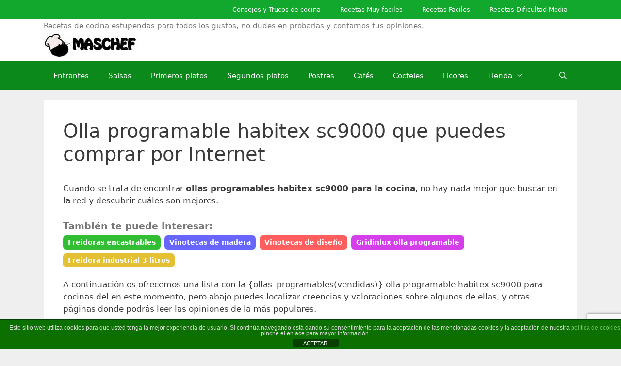

--- FILE ---
content_type: text/html; charset=UTF-8
request_url: https://www.maschef.com/ollas-programables/ollas-programables-habitex-sc9000
body_size: 19442
content:
<!DOCTYPE html>
<html lang="es">
<head>
	<meta charset="UTF-8">
	<meta name='robots' content='index, follow, max-image-preview:large, max-snippet:-1, max-video-preview:-1' />
	<style>img:is([sizes="auto" i], [sizes^="auto," i]) { contain-intrinsic-size: 3000px 1500px }</style>
	<meta name="viewport" content="width=device-width, initial-scale=1">
	<!-- This site is optimized with the Yoast SEO plugin v23.1 - https://yoast.com/wordpress/plugins/seo/ -->
	<title>Olla programable habitex sc9000 que puedes comprar por Internet - www.MasChef.com</title>
	<meta name="description" content="Cuando se trata de encontrar ollas programables habitex sc9000 para la cocina, no hay nada mejor que buscar en la red y descubrir cuáles son mejores. A" />
	<link rel="canonical" href="https://www.maschef.com/ollas-programables/ollas-programables-habitex-sc9000" />
	<meta property="og:locale" content="es_ES" />
	<meta property="og:type" content="article" />
	<meta property="og:title" content="Olla programable habitex sc9000 que puedes comprar por Internet - www.MasChef.com" />
	<meta property="og:description" content="Cuando se trata de encontrar ollas programables habitex sc9000 para la cocina, no hay nada mejor que buscar en la red y descubrir cuáles son mejores. A" />
	<meta property="og:url" content="https://www.maschef.com/ollas-programables/ollas-programables-habitex-sc9000" />
	<meta property="og:site_name" content="www.MasChef.com" />
	<meta property="article:publisher" content="http://www.facebook.com/maschef" />
	<meta property="og:image" content="https://www.maschef.com/wp-content/uploads/2020/12/olla-programable-habitex-sc9000-que-puedes-comprar-por-internet.jpg" />
	<meta property="og:image:width" content="827" />
	<meta property="og:image:height" content="827" />
	<meta property="og:image:type" content="image/jpeg" />
	<meta name="twitter:card" content="summary_large_image" />
	<meta name="twitter:site" content="@maschef" />
	<meta name="twitter:label1" content="Tiempo de lectura" />
	<meta name="twitter:data1" content="4 minutos" />
	<script type="application/ld+json" class="yoast-schema-graph">{"@context":"https://schema.org","@graph":[{"@type":"WebPage","@id":"https://www.maschef.com/ollas-programables/ollas-programables-habitex-sc9000","url":"https://www.maschef.com/ollas-programables/ollas-programables-habitex-sc9000","name":"Olla programable habitex sc9000 que puedes comprar por Internet - www.MasChef.com","isPartOf":{"@id":"https://www.maschef.com/#website"},"primaryImageOfPage":{"@id":"https://www.maschef.com/ollas-programables/ollas-programables-habitex-sc9000#primaryimage"},"image":{"@id":"https://www.maschef.com/ollas-programables/ollas-programables-habitex-sc9000#primaryimage"},"thumbnailUrl":"https://www.maschef.com/wp-content/uploads/2020/12/olla-programable-habitex-sc9000-que-puedes-comprar-por-internet.jpg","datePublished":"2020-11-25T04:07:20+00:00","dateModified":"2020-11-25T04:07:20+00:00","description":"Cuando se trata de encontrar ollas programables habitex sc9000 para la cocina, no hay nada mejor que buscar en la red y descubrir cuáles son mejores. A","breadcrumb":{"@id":"https://www.maschef.com/ollas-programables/ollas-programables-habitex-sc9000#breadcrumb"},"inLanguage":"es","potentialAction":[{"@type":"ReadAction","target":["https://www.maschef.com/ollas-programables/ollas-programables-habitex-sc9000"]}]},{"@type":"ImageObject","inLanguage":"es","@id":"https://www.maschef.com/ollas-programables/ollas-programables-habitex-sc9000#primaryimage","url":"https://www.maschef.com/wp-content/uploads/2020/12/olla-programable-habitex-sc9000-que-puedes-comprar-por-internet.jpg","contentUrl":"https://www.maschef.com/wp-content/uploads/2020/12/olla-programable-habitex-sc9000-que-puedes-comprar-por-internet.jpg","width":827,"height":827},{"@type":"BreadcrumbList","@id":"https://www.maschef.com/ollas-programables/ollas-programables-habitex-sc9000#breadcrumb","itemListElement":[{"@type":"ListItem","position":1,"name":"Portada","item":"https://www.maschef.com/"},{"@type":"ListItem","position":2,"name":"Ya puedes comprar por Internet olla programable","item":"https://www.maschef.com/ollas-programables"},{"@type":"ListItem","position":3,"name":"Olla programable habitex sc9000 que puedes comprar por Internet"}]},{"@type":"WebSite","@id":"https://www.maschef.com/#website","url":"https://www.maschef.com/","name":"www.MasChef.com","description":"Recetas de cocina estupendas para todos los gustos, no dudes en probarlas y contarnos tus opiniones.","publisher":{"@id":"https://www.maschef.com/#organization"},"potentialAction":[{"@type":"SearchAction","target":{"@type":"EntryPoint","urlTemplate":"https://www.maschef.com/?s={search_term_string}"},"query-input":"required name=search_term_string"}],"inLanguage":"es"},{"@type":"Organization","@id":"https://www.maschef.com/#organization","name":"MasChef","url":"https://www.maschef.com/","logo":{"@type":"ImageObject","inLanguage":"es","@id":"https://www.maschef.com/#/schema/logo/image/","url":"https://maschef.com/wp-content/uploads/2015/06/logo-letra.jpg","contentUrl":"https://maschef.com/wp-content/uploads/2015/06/logo-letra.jpg","width":200,"height":60,"caption":"MasChef"},"image":{"@id":"https://www.maschef.com/#/schema/logo/image/"},"sameAs":["http://www.facebook.com/maschef","https://x.com/maschef"]}]}</script>
	<!-- / Yoast SEO plugin. -->


<link rel='dns-prefetch' href='//www.maschef.com' />
<link rel='dns-prefetch' href='//stackpath.bootstrapcdn.com' />
<link rel="alternate" type="application/rss+xml" title="www.MasChef.com &raquo; Feed" href="https://www.maschef.com/feed" />
<link rel="alternate" type="application/rss+xml" title="www.MasChef.com &raquo; Feed de los comentarios" href="https://www.maschef.com/comments/feed" />
<script>
window._wpemojiSettings = {"baseUrl":"https:\/\/s.w.org\/images\/core\/emoji\/16.0.1\/72x72\/","ext":".png","svgUrl":"https:\/\/s.w.org\/images\/core\/emoji\/16.0.1\/svg\/","svgExt":".svg","source":{"concatemoji":"https:\/\/www.maschef.com\/wp-includes\/js\/wp-emoji-release.min.js?ver=6.8.3"}};
/*! This file is auto-generated */
!function(s,n){var o,i,e;function c(e){try{var t={supportTests:e,timestamp:(new Date).valueOf()};sessionStorage.setItem(o,JSON.stringify(t))}catch(e){}}function p(e,t,n){e.clearRect(0,0,e.canvas.width,e.canvas.height),e.fillText(t,0,0);var t=new Uint32Array(e.getImageData(0,0,e.canvas.width,e.canvas.height).data),a=(e.clearRect(0,0,e.canvas.width,e.canvas.height),e.fillText(n,0,0),new Uint32Array(e.getImageData(0,0,e.canvas.width,e.canvas.height).data));return t.every(function(e,t){return e===a[t]})}function u(e,t){e.clearRect(0,0,e.canvas.width,e.canvas.height),e.fillText(t,0,0);for(var n=e.getImageData(16,16,1,1),a=0;a<n.data.length;a++)if(0!==n.data[a])return!1;return!0}function f(e,t,n,a){switch(t){case"flag":return n(e,"\ud83c\udff3\ufe0f\u200d\u26a7\ufe0f","\ud83c\udff3\ufe0f\u200b\u26a7\ufe0f")?!1:!n(e,"\ud83c\udde8\ud83c\uddf6","\ud83c\udde8\u200b\ud83c\uddf6")&&!n(e,"\ud83c\udff4\udb40\udc67\udb40\udc62\udb40\udc65\udb40\udc6e\udb40\udc67\udb40\udc7f","\ud83c\udff4\u200b\udb40\udc67\u200b\udb40\udc62\u200b\udb40\udc65\u200b\udb40\udc6e\u200b\udb40\udc67\u200b\udb40\udc7f");case"emoji":return!a(e,"\ud83e\udedf")}return!1}function g(e,t,n,a){var r="undefined"!=typeof WorkerGlobalScope&&self instanceof WorkerGlobalScope?new OffscreenCanvas(300,150):s.createElement("canvas"),o=r.getContext("2d",{willReadFrequently:!0}),i=(o.textBaseline="top",o.font="600 32px Arial",{});return e.forEach(function(e){i[e]=t(o,e,n,a)}),i}function t(e){var t=s.createElement("script");t.src=e,t.defer=!0,s.head.appendChild(t)}"undefined"!=typeof Promise&&(o="wpEmojiSettingsSupports",i=["flag","emoji"],n.supports={everything:!0,everythingExceptFlag:!0},e=new Promise(function(e){s.addEventListener("DOMContentLoaded",e,{once:!0})}),new Promise(function(t){var n=function(){try{var e=JSON.parse(sessionStorage.getItem(o));if("object"==typeof e&&"number"==typeof e.timestamp&&(new Date).valueOf()<e.timestamp+604800&&"object"==typeof e.supportTests)return e.supportTests}catch(e){}return null}();if(!n){if("undefined"!=typeof Worker&&"undefined"!=typeof OffscreenCanvas&&"undefined"!=typeof URL&&URL.createObjectURL&&"undefined"!=typeof Blob)try{var e="postMessage("+g.toString()+"("+[JSON.stringify(i),f.toString(),p.toString(),u.toString()].join(",")+"));",a=new Blob([e],{type:"text/javascript"}),r=new Worker(URL.createObjectURL(a),{name:"wpTestEmojiSupports"});return void(r.onmessage=function(e){c(n=e.data),r.terminate(),t(n)})}catch(e){}c(n=g(i,f,p,u))}t(n)}).then(function(e){for(var t in e)n.supports[t]=e[t],n.supports.everything=n.supports.everything&&n.supports[t],"flag"!==t&&(n.supports.everythingExceptFlag=n.supports.everythingExceptFlag&&n.supports[t]);n.supports.everythingExceptFlag=n.supports.everythingExceptFlag&&!n.supports.flag,n.DOMReady=!1,n.readyCallback=function(){n.DOMReady=!0}}).then(function(){return e}).then(function(){var e;n.supports.everything||(n.readyCallback(),(e=n.source||{}).concatemoji?t(e.concatemoji):e.wpemoji&&e.twemoji&&(t(e.twemoji),t(e.wpemoji)))}))}((window,document),window._wpemojiSettings);
</script>
<link rel='stylesheet' id='pt-cv-public-style-css' href='https://www.maschef.com/wp-content/plugins/content-views-query-and-display-post-page/public/assets/css/cv.css?ver=4.2' media='all' />
<link rel='stylesheet' id='pt-cv-public-pro-style-css' href='https://www.maschef.com/wp-content/plugins/pt-content-views-pro/public/assets/css/cvpro.min.css?ver=5.10' media='all' />
<style id='wp-emoji-styles-inline-css'>

	img.wp-smiley, img.emoji {
		display: inline !important;
		border: none !important;
		box-shadow: none !important;
		height: 1em !important;
		width: 1em !important;
		margin: 0 0.07em !important;
		vertical-align: -0.1em !important;
		background: none !important;
		padding: 0 !important;
	}
</style>
<link rel='stylesheet' id='wp-block-library-css' href='https://www.maschef.com/wp-includes/css/dist/block-library/style.min.css?ver=6.8.3' media='all' />
<style id='classic-theme-styles-inline-css'>
/*! This file is auto-generated */
.wp-block-button__link{color:#fff;background-color:#32373c;border-radius:9999px;box-shadow:none;text-decoration:none;padding:calc(.667em + 2px) calc(1.333em + 2px);font-size:1.125em}.wp-block-file__button{background:#32373c;color:#fff;text-decoration:none}
</style>
<style id='global-styles-inline-css'>
:root{--wp--preset--aspect-ratio--square: 1;--wp--preset--aspect-ratio--4-3: 4/3;--wp--preset--aspect-ratio--3-4: 3/4;--wp--preset--aspect-ratio--3-2: 3/2;--wp--preset--aspect-ratio--2-3: 2/3;--wp--preset--aspect-ratio--16-9: 16/9;--wp--preset--aspect-ratio--9-16: 9/16;--wp--preset--color--black: #000000;--wp--preset--color--cyan-bluish-gray: #abb8c3;--wp--preset--color--white: #ffffff;--wp--preset--color--pale-pink: #f78da7;--wp--preset--color--vivid-red: #cf2e2e;--wp--preset--color--luminous-vivid-orange: #ff6900;--wp--preset--color--luminous-vivid-amber: #fcb900;--wp--preset--color--light-green-cyan: #7bdcb5;--wp--preset--color--vivid-green-cyan: #00d084;--wp--preset--color--pale-cyan-blue: #8ed1fc;--wp--preset--color--vivid-cyan-blue: #0693e3;--wp--preset--color--vivid-purple: #9b51e0;--wp--preset--color--contrast: var(--contrast);--wp--preset--color--contrast-2: var(--contrast-2);--wp--preset--color--contrast-3: var(--contrast-3);--wp--preset--color--base: var(--base);--wp--preset--color--base-2: var(--base-2);--wp--preset--color--base-3: var(--base-3);--wp--preset--color--accent: var(--accent);--wp--preset--gradient--vivid-cyan-blue-to-vivid-purple: linear-gradient(135deg,rgba(6,147,227,1) 0%,rgb(155,81,224) 100%);--wp--preset--gradient--light-green-cyan-to-vivid-green-cyan: linear-gradient(135deg,rgb(122,220,180) 0%,rgb(0,208,130) 100%);--wp--preset--gradient--luminous-vivid-amber-to-luminous-vivid-orange: linear-gradient(135deg,rgba(252,185,0,1) 0%,rgba(255,105,0,1) 100%);--wp--preset--gradient--luminous-vivid-orange-to-vivid-red: linear-gradient(135deg,rgba(255,105,0,1) 0%,rgb(207,46,46) 100%);--wp--preset--gradient--very-light-gray-to-cyan-bluish-gray: linear-gradient(135deg,rgb(238,238,238) 0%,rgb(169,184,195) 100%);--wp--preset--gradient--cool-to-warm-spectrum: linear-gradient(135deg,rgb(74,234,220) 0%,rgb(151,120,209) 20%,rgb(207,42,186) 40%,rgb(238,44,130) 60%,rgb(251,105,98) 80%,rgb(254,248,76) 100%);--wp--preset--gradient--blush-light-purple: linear-gradient(135deg,rgb(255,206,236) 0%,rgb(152,150,240) 100%);--wp--preset--gradient--blush-bordeaux: linear-gradient(135deg,rgb(254,205,165) 0%,rgb(254,45,45) 50%,rgb(107,0,62) 100%);--wp--preset--gradient--luminous-dusk: linear-gradient(135deg,rgb(255,203,112) 0%,rgb(199,81,192) 50%,rgb(65,88,208) 100%);--wp--preset--gradient--pale-ocean: linear-gradient(135deg,rgb(255,245,203) 0%,rgb(182,227,212) 50%,rgb(51,167,181) 100%);--wp--preset--gradient--electric-grass: linear-gradient(135deg,rgb(202,248,128) 0%,rgb(113,206,126) 100%);--wp--preset--gradient--midnight: linear-gradient(135deg,rgb(2,3,129) 0%,rgb(40,116,252) 100%);--wp--preset--font-size--small: 13px;--wp--preset--font-size--medium: 20px;--wp--preset--font-size--large: 36px;--wp--preset--font-size--x-large: 42px;--wp--preset--spacing--20: 0.44rem;--wp--preset--spacing--30: 0.67rem;--wp--preset--spacing--40: 1rem;--wp--preset--spacing--50: 1.5rem;--wp--preset--spacing--60: 2.25rem;--wp--preset--spacing--70: 3.38rem;--wp--preset--spacing--80: 5.06rem;--wp--preset--shadow--natural: 6px 6px 9px rgba(0, 0, 0, 0.2);--wp--preset--shadow--deep: 12px 12px 50px rgba(0, 0, 0, 0.4);--wp--preset--shadow--sharp: 6px 6px 0px rgba(0, 0, 0, 0.2);--wp--preset--shadow--outlined: 6px 6px 0px -3px rgba(255, 255, 255, 1), 6px 6px rgba(0, 0, 0, 1);--wp--preset--shadow--crisp: 6px 6px 0px rgba(0, 0, 0, 1);}:where(.is-layout-flex){gap: 0.5em;}:where(.is-layout-grid){gap: 0.5em;}body .is-layout-flex{display: flex;}.is-layout-flex{flex-wrap: wrap;align-items: center;}.is-layout-flex > :is(*, div){margin: 0;}body .is-layout-grid{display: grid;}.is-layout-grid > :is(*, div){margin: 0;}:where(.wp-block-columns.is-layout-flex){gap: 2em;}:where(.wp-block-columns.is-layout-grid){gap: 2em;}:where(.wp-block-post-template.is-layout-flex){gap: 1.25em;}:where(.wp-block-post-template.is-layout-grid){gap: 1.25em;}.has-black-color{color: var(--wp--preset--color--black) !important;}.has-cyan-bluish-gray-color{color: var(--wp--preset--color--cyan-bluish-gray) !important;}.has-white-color{color: var(--wp--preset--color--white) !important;}.has-pale-pink-color{color: var(--wp--preset--color--pale-pink) !important;}.has-vivid-red-color{color: var(--wp--preset--color--vivid-red) !important;}.has-luminous-vivid-orange-color{color: var(--wp--preset--color--luminous-vivid-orange) !important;}.has-luminous-vivid-amber-color{color: var(--wp--preset--color--luminous-vivid-amber) !important;}.has-light-green-cyan-color{color: var(--wp--preset--color--light-green-cyan) !important;}.has-vivid-green-cyan-color{color: var(--wp--preset--color--vivid-green-cyan) !important;}.has-pale-cyan-blue-color{color: var(--wp--preset--color--pale-cyan-blue) !important;}.has-vivid-cyan-blue-color{color: var(--wp--preset--color--vivid-cyan-blue) !important;}.has-vivid-purple-color{color: var(--wp--preset--color--vivid-purple) !important;}.has-black-background-color{background-color: var(--wp--preset--color--black) !important;}.has-cyan-bluish-gray-background-color{background-color: var(--wp--preset--color--cyan-bluish-gray) !important;}.has-white-background-color{background-color: var(--wp--preset--color--white) !important;}.has-pale-pink-background-color{background-color: var(--wp--preset--color--pale-pink) !important;}.has-vivid-red-background-color{background-color: var(--wp--preset--color--vivid-red) !important;}.has-luminous-vivid-orange-background-color{background-color: var(--wp--preset--color--luminous-vivid-orange) !important;}.has-luminous-vivid-amber-background-color{background-color: var(--wp--preset--color--luminous-vivid-amber) !important;}.has-light-green-cyan-background-color{background-color: var(--wp--preset--color--light-green-cyan) !important;}.has-vivid-green-cyan-background-color{background-color: var(--wp--preset--color--vivid-green-cyan) !important;}.has-pale-cyan-blue-background-color{background-color: var(--wp--preset--color--pale-cyan-blue) !important;}.has-vivid-cyan-blue-background-color{background-color: var(--wp--preset--color--vivid-cyan-blue) !important;}.has-vivid-purple-background-color{background-color: var(--wp--preset--color--vivid-purple) !important;}.has-black-border-color{border-color: var(--wp--preset--color--black) !important;}.has-cyan-bluish-gray-border-color{border-color: var(--wp--preset--color--cyan-bluish-gray) !important;}.has-white-border-color{border-color: var(--wp--preset--color--white) !important;}.has-pale-pink-border-color{border-color: var(--wp--preset--color--pale-pink) !important;}.has-vivid-red-border-color{border-color: var(--wp--preset--color--vivid-red) !important;}.has-luminous-vivid-orange-border-color{border-color: var(--wp--preset--color--luminous-vivid-orange) !important;}.has-luminous-vivid-amber-border-color{border-color: var(--wp--preset--color--luminous-vivid-amber) !important;}.has-light-green-cyan-border-color{border-color: var(--wp--preset--color--light-green-cyan) !important;}.has-vivid-green-cyan-border-color{border-color: var(--wp--preset--color--vivid-green-cyan) !important;}.has-pale-cyan-blue-border-color{border-color: var(--wp--preset--color--pale-cyan-blue) !important;}.has-vivid-cyan-blue-border-color{border-color: var(--wp--preset--color--vivid-cyan-blue) !important;}.has-vivid-purple-border-color{border-color: var(--wp--preset--color--vivid-purple) !important;}.has-vivid-cyan-blue-to-vivid-purple-gradient-background{background: var(--wp--preset--gradient--vivid-cyan-blue-to-vivid-purple) !important;}.has-light-green-cyan-to-vivid-green-cyan-gradient-background{background: var(--wp--preset--gradient--light-green-cyan-to-vivid-green-cyan) !important;}.has-luminous-vivid-amber-to-luminous-vivid-orange-gradient-background{background: var(--wp--preset--gradient--luminous-vivid-amber-to-luminous-vivid-orange) !important;}.has-luminous-vivid-orange-to-vivid-red-gradient-background{background: var(--wp--preset--gradient--luminous-vivid-orange-to-vivid-red) !important;}.has-very-light-gray-to-cyan-bluish-gray-gradient-background{background: var(--wp--preset--gradient--very-light-gray-to-cyan-bluish-gray) !important;}.has-cool-to-warm-spectrum-gradient-background{background: var(--wp--preset--gradient--cool-to-warm-spectrum) !important;}.has-blush-light-purple-gradient-background{background: var(--wp--preset--gradient--blush-light-purple) !important;}.has-blush-bordeaux-gradient-background{background: var(--wp--preset--gradient--blush-bordeaux) !important;}.has-luminous-dusk-gradient-background{background: var(--wp--preset--gradient--luminous-dusk) !important;}.has-pale-ocean-gradient-background{background: var(--wp--preset--gradient--pale-ocean) !important;}.has-electric-grass-gradient-background{background: var(--wp--preset--gradient--electric-grass) !important;}.has-midnight-gradient-background{background: var(--wp--preset--gradient--midnight) !important;}.has-small-font-size{font-size: var(--wp--preset--font-size--small) !important;}.has-medium-font-size{font-size: var(--wp--preset--font-size--medium) !important;}.has-large-font-size{font-size: var(--wp--preset--font-size--large) !important;}.has-x-large-font-size{font-size: var(--wp--preset--font-size--x-large) !important;}
:where(.wp-block-post-template.is-layout-flex){gap: 1.25em;}:where(.wp-block-post-template.is-layout-grid){gap: 1.25em;}
:where(.wp-block-columns.is-layout-flex){gap: 2em;}:where(.wp-block-columns.is-layout-grid){gap: 2em;}
:root :where(.wp-block-pullquote){font-size: 1.5em;line-height: 1.6;}
</style>
<link rel='stylesheet' id='front-estilos-css' href='https://www.maschef.com/wp-content/plugins/asesor-cookies-para-la-ley-en-espana/html/front/estilos.css?ver=6.8.3' media='all' />
<link rel='stylesheet' id='contact-form-7-css' href='https://www.maschef.com/wp-content/plugins/contact-form-7/includes/css/styles.css?ver=5.9.8' media='all' />
<link rel='stylesheet' id='disparatusingresos-style-css' href='https://www.maschef.com/wp-content/plugins/disparatusingresos/assets/custom.css?ver=6.8.3' media='all' />
<style id='disparatusingresos-style-inline-css'>

                .h3body{
                    background: #5fdd6e
                }
                .ranking-table>.partner-row:nth-of-type(1)>.col-0 {
                    background-color: #0d891b
                }
                .ranking-table>.partner-row:nth-of-type(2)>.col-0 {
                    background-color: #5fdd6e
                }
                .botonamazon {
                    background-color: #f5a623
                }
                .button-top {
                    background-color: #0d891b
                }
                .ranking-table>.partner-row>.col-1 .partner-link {
                    background-color: #f5a623
                }
        
</style>
<link rel='stylesheet' id='disparatusingresos-fontawesome-css' href='https://stackpath.bootstrapcdn.com/font-awesome/4.7.0/css/font-awesome.min.css?ver=6.8.3' media='all' />
<link rel='stylesheet' id='interlinkswp-css' href='https://www.maschef.com/wp-content/plugins/interlinkswp/include/../assets/css/main.css?ver=2.4.4' media='all' />
<link rel='stylesheet' id='generate-style-grid-css' href='https://www.maschef.com/wp-content/themes/generatepress/assets/css/unsemantic-grid.min.css?ver=3.6.0' media='all' />
<link rel='stylesheet' id='generate-style-css' href='https://www.maschef.com/wp-content/themes/generatepress/assets/css/style.min.css?ver=3.6.0' media='all' />
<style id='generate-style-inline-css'>
.post-navigation {display:none;}.single footer.entry-meta {display:none;}
body{background-color:#efefef;color:#3a3a3a;}a{color:#1e73be;}a:hover, a:focus, a:active{color:#000000;}body .grid-container{max-width:1100px;}.wp-block-group__inner-container{max-width:1100px;margin-left:auto;margin-right:auto;}.generate-back-to-top{font-size:20px;border-radius:3px;position:fixed;bottom:30px;right:30px;line-height:40px;width:40px;text-align:center;z-index:10;transition:opacity 300ms ease-in-out;opacity:0.1;transform:translateY(1000px);}.generate-back-to-top__show{opacity:1;transform:translateY(0);}.navigation-search{position:absolute;left:-99999px;pointer-events:none;visibility:hidden;z-index:20;width:100%;top:0;transition:opacity 100ms ease-in-out;opacity:0;}.navigation-search.nav-search-active{left:0;right:0;pointer-events:auto;visibility:visible;opacity:1;}.navigation-search input[type="search"]{outline:0;border:0;vertical-align:bottom;line-height:1;opacity:0.9;width:100%;z-index:20;border-radius:0;-webkit-appearance:none;height:60px;}.navigation-search input::-ms-clear{display:none;width:0;height:0;}.navigation-search input::-ms-reveal{display:none;width:0;height:0;}.navigation-search input::-webkit-search-decoration, .navigation-search input::-webkit-search-cancel-button, .navigation-search input::-webkit-search-results-button, .navigation-search input::-webkit-search-results-decoration{display:none;}.main-navigation li.search-item{z-index:21;}li.search-item.active{transition:opacity 100ms ease-in-out;}.nav-left-sidebar .main-navigation li.search-item.active,.nav-right-sidebar .main-navigation li.search-item.active{width:auto;display:inline-block;float:right;}.gen-sidebar-nav .navigation-search{top:auto;bottom:0;}:root{--contrast:#222222;--contrast-2:#575760;--contrast-3:#b2b2be;--base:#f0f0f0;--base-2:#f7f8f9;--base-3:#ffffff;--accent:#1e73be;}:root .has-contrast-color{color:var(--contrast);}:root .has-contrast-background-color{background-color:var(--contrast);}:root .has-contrast-2-color{color:var(--contrast-2);}:root .has-contrast-2-background-color{background-color:var(--contrast-2);}:root .has-contrast-3-color{color:var(--contrast-3);}:root .has-contrast-3-background-color{background-color:var(--contrast-3);}:root .has-base-color{color:var(--base);}:root .has-base-background-color{background-color:var(--base);}:root .has-base-2-color{color:var(--base-2);}:root .has-base-2-background-color{background-color:var(--base-2);}:root .has-base-3-color{color:var(--base-3);}:root .has-base-3-background-color{background-color:var(--base-3);}:root .has-accent-color{color:var(--accent);}:root .has-accent-background-color{background-color:var(--accent);}body, button, input, select, textarea{font-family:-apple-system, system-ui, BlinkMacSystemFont, "Segoe UI", Helvetica, Arial, sans-serif, "Apple Color Emoji", "Segoe UI Emoji", "Segoe UI Symbol";}body{line-height:1.5;}.entry-content > [class*="wp-block-"]:not(:last-child):not(.wp-block-heading){margin-bottom:1.5em;}.main-title{font-size:45px;}.main-navigation .main-nav ul ul li a{font-size:14px;}.sidebar .widget, .footer-widgets .widget{font-size:17px;}h1{font-weight:300;font-size:40px;}h2{font-weight:300;font-size:30px;}h3{font-size:20px;}h4{font-size:inherit;}h5{font-size:inherit;}@media (max-width:768px){.main-title{font-size:30px;}h1{font-size:30px;}h2{font-size:25px;}}.top-bar{background-color:#636363;color:#ffffff;}.top-bar a{color:#ffffff;}.top-bar a:hover{color:#303030;}.site-header{background-color:#ffffff;color:#3a3a3a;}.site-header a{color:#3a3a3a;}.main-title a,.main-title a:hover{color:#222222;}.site-description{color:#757575;}.main-navigation,.main-navigation ul ul{background-color:rgba(1,132,16,0.95);}.main-navigation .main-nav ul li a, .main-navigation .menu-toggle, .main-navigation .menu-bar-items{color:#ffffff;}.main-navigation .main-nav ul li:not([class*="current-menu-"]):hover > a, .main-navigation .main-nav ul li:not([class*="current-menu-"]):focus > a, .main-navigation .main-nav ul li.sfHover:not([class*="current-menu-"]) > a, .main-navigation .menu-bar-item:hover > a, .main-navigation .menu-bar-item.sfHover > a{color:#ffffff;background-color:#119b6d;}button.menu-toggle:hover,button.menu-toggle:focus,.main-navigation .mobile-bar-items a,.main-navigation .mobile-bar-items a:hover,.main-navigation .mobile-bar-items a:focus{color:#ffffff;}.main-navigation .main-nav ul li[class*="current-menu-"] > a{color:#ffffff;background-color:#139b11;}.navigation-search input[type="search"],.navigation-search input[type="search"]:active, .navigation-search input[type="search"]:focus, .main-navigation .main-nav ul li.search-item.active > a, .main-navigation .menu-bar-items .search-item.active > a{color:#ffffff;background-color:#119b6d;}.main-navigation ul ul{background-color:#119b6d;}.main-navigation .main-nav ul ul li a{color:#ffffff;}.main-navigation .main-nav ul ul li:not([class*="current-menu-"]):hover > a,.main-navigation .main-nav ul ul li:not([class*="current-menu-"]):focus > a, .main-navigation .main-nav ul ul li.sfHover:not([class*="current-menu-"]) > a{color:#c2e8de;background-color:#119b6d;}.main-navigation .main-nav ul ul li[class*="current-menu-"] > a{color:#c2e8de;background-color:#119b6d;}.separate-containers .inside-article, .separate-containers .comments-area, .separate-containers .page-header, .one-container .container, .separate-containers .paging-navigation, .inside-page-header{background-color:#ffffff;}.entry-meta{color:#595959;}.entry-meta a{color:#595959;}.entry-meta a:hover{color:#1e73be;}.sidebar .widget{background-color:#ffffff;}.sidebar .widget .widget-title{color:#000000;}.footer-widgets{background-color:#ffffff;}.footer-widgets .widget-title{color:#000000;}.site-info{color:#ffffff;background-color:#12a82d;}.site-info a{color:#ffffff;}.site-info a:hover{color:#606060;}.footer-bar .widget_nav_menu .current-menu-item a{color:#606060;}input[type="text"],input[type="email"],input[type="url"],input[type="password"],input[type="search"],input[type="tel"],input[type="number"],textarea,select{color:#666666;background-color:#fafafa;border-color:#cccccc;}input[type="text"]:focus,input[type="email"]:focus,input[type="url"]:focus,input[type="password"]:focus,input[type="search"]:focus,input[type="tel"]:focus,input[type="number"]:focus,textarea:focus,select:focus{color:#666666;background-color:#ffffff;border-color:#bfbfbf;}button,html input[type="button"],input[type="reset"],input[type="submit"],a.button,a.wp-block-button__link:not(.has-background){color:#ffffff;background-color:#666666;}button:hover,html input[type="button"]:hover,input[type="reset"]:hover,input[type="submit"]:hover,a.button:hover,button:focus,html input[type="button"]:focus,input[type="reset"]:focus,input[type="submit"]:focus,a.button:focus,a.wp-block-button__link:not(.has-background):active,a.wp-block-button__link:not(.has-background):focus,a.wp-block-button__link:not(.has-background):hover{color:#ffffff;background-color:#3f3f3f;}a.generate-back-to-top{background-color:rgba( 0,0,0,0.4 );color:#ffffff;}a.generate-back-to-top:hover,a.generate-back-to-top:focus{background-color:rgba( 0,0,0,0.6 );color:#ffffff;}:root{--gp-search-modal-bg-color:var(--base-3);--gp-search-modal-text-color:var(--contrast);--gp-search-modal-overlay-bg-color:rgba(0,0,0,0.2);}@media (max-width:768px){.main-navigation .menu-bar-item:hover > a, .main-navigation .menu-bar-item.sfHover > a{background:none;color:#ffffff;}}.inside-top-bar{padding:10px;}.inside-header{padding:40px;}.site-main .wp-block-group__inner-container{padding:40px;}.entry-content .alignwide, body:not(.no-sidebar) .entry-content .alignfull{margin-left:-40px;width:calc(100% + 80px);max-width:calc(100% + 80px);}.rtl .menu-item-has-children .dropdown-menu-toggle{padding-left:20px;}.rtl .main-navigation .main-nav ul li.menu-item-has-children > a{padding-right:20px;}.site-info{padding:20px;}@media (max-width:768px){.separate-containers .inside-article, .separate-containers .comments-area, .separate-containers .page-header, .separate-containers .paging-navigation, .one-container .site-content, .inside-page-header{padding:30px;}.site-main .wp-block-group__inner-container{padding:30px;}.site-info{padding-right:10px;padding-left:10px;}.entry-content .alignwide, body:not(.no-sidebar) .entry-content .alignfull{margin-left:-30px;width:calc(100% + 60px);max-width:calc(100% + 60px);}}.one-container .sidebar .widget{padding:0px;}@media (max-width:768px){.main-navigation .menu-toggle,.main-navigation .mobile-bar-items,.sidebar-nav-mobile:not(#sticky-placeholder){display:block;}.main-navigation ul,.gen-sidebar-nav{display:none;}[class*="nav-float-"] .site-header .inside-header > *{float:none;clear:both;}}
</style>
<link rel='stylesheet' id='generate-mobile-style-css' href='https://www.maschef.com/wp-content/themes/generatepress/assets/css/mobile.min.css?ver=3.6.0' media='all' />
<link rel='stylesheet' id='generate-font-icons-css' href='https://www.maschef.com/wp-content/themes/generatepress/assets/css/components/font-icons.min.css?ver=3.6.0' media='all' />
<link rel='stylesheet' id='generate-blog-css' href='https://www.maschef.com/wp-content/plugins/gp-premium/blog/functions/css/style-min.css?ver=1.7.7' media='all' />
<link rel='stylesheet' id='generate-secondary-nav-css' href='https://www.maschef.com/wp-content/plugins/gp-premium/secondary-nav/functions/css/style.min.css?ver=1.7.7' media='all' />
<style id='generate-secondary-nav-inline-css'>
.secondary-navigation{background-color:#12a82d;}.secondary-navigation .main-nav ul li a,.secondary-navigation .menu-toggle{color:#ffffff;}button.secondary-menu-toggle:hover,button.secondary-menu-toggle:focus{color:#ffffff;}.widget-area .secondary-navigation{margin-bottom:20px;}.secondary-navigation ul ul{background-color:#303030;top:auto;}.secondary-navigation .main-nav ul ul li a{color:#ffffff;}.secondary-navigation .main-nav ul li:hover > a,.secondary-navigation .main-nav ul li:focus > a,.secondary-navigation .main-nav ul li.sfHover > a{color:#ffffff;background-color:#303030;}.secondary-navigation .main-nav ul ul li:hover > a,.secondary-navigation .main-nav ul ul li:focus > a,.secondary-navigation .main-nav ul ul li.sfHover > a{color:#ffffff;background-color:#474747;}.secondary-navigation .main-nav ul li[class*="current-menu-"] > a, .secondary-navigation .main-nav ul li[class*="current-menu-"] > a:hover,.secondary-navigation .main-nav ul li[class*="current-menu-"].sfHover > a{color:#222222;background-color:#ffffff;}.secondary-navigation .main-nav ul ul li[class*="current-menu-"] > a,.secondary-navigation .main-nav ul ul li[class*="current-menu-"] > a:hover,.secondary-navigation .main-nav ul ul li[class*="current-menu-"].sfHover > a{color:#ffffff;background-color:#474747;}
</style>
<link rel='stylesheet' id='generate-secondary-nav-mobile-css' href='https://www.maschef.com/wp-content/plugins/gp-premium/secondary-nav/functions/css/mobile.min.css?ver=1.7.7' media='all' />
<script src="https://www.maschef.com/wp-includes/js/jquery/jquery.min.js?ver=3.7.1" id="jquery-core-js"></script>
<script src="https://www.maschef.com/wp-includes/js/jquery/jquery-migrate.min.js?ver=3.4.1" id="jquery-migrate-js"></script>
<script id="front-principal-js-extra">
var cdp_cookies_info = {"url_plugin":"https:\/\/www.maschef.com\/wp-content\/plugins\/asesor-cookies-para-la-ley-en-espana\/plugin.php","url_admin_ajax":"https:\/\/www.maschef.com\/wp-admin\/admin-ajax.php"};
</script>
<script src="https://www.maschef.com/wp-content/plugins/asesor-cookies-para-la-ley-en-espana/html/front/principal.js?ver=6.8.3" id="front-principal-js"></script>
<script src="https://www.maschef.com/wp-content/plugins/disparatusingresos/assets/custom.js?ver=6.8.3" id="disparatusingresos-script-js"></script>
<script id="link-juice-optimizer-js-extra">
var php_vars = {"ljo_clase":"opti"};
</script>
<script src="https://www.maschef.com/wp-content/plugins/link-juice-optimizer/public/js/link-juice-optimizer.js?ver=2.3.2" id="link-juice-optimizer-js"></script>
<link rel="https://api.w.org/" href="https://www.maschef.com/wp-json/" /><link rel="alternate" title="JSON" type="application/json" href="https://www.maschef.com/wp-json/wp/v2/pages/17530" /><link rel="EditURI" type="application/rsd+xml" title="RSD" href="https://www.maschef.com/xmlrpc.php?rsd" />
<meta name="generator" content="WordPress 6.8.3" />
<link rel='shortlink' href='https://www.maschef.com/?p=17530' />
<link rel="alternate" title="oEmbed (JSON)" type="application/json+oembed" href="https://www.maschef.com/wp-json/oembed/1.0/embed?url=https%3A%2F%2Fwww.maschef.com%2Follas-programables%2Follas-programables-habitex-sc9000" />
<link rel="alternate" title="oEmbed (XML)" type="text/xml+oembed" href="https://www.maschef.com/wp-json/oembed/1.0/embed?url=https%3A%2F%2Fwww.maschef.com%2Follas-programables%2Follas-programables-habitex-sc9000&#038;format=xml" />

<style>
a.opti,
span.opti {
	cursor: pointer;
}
span.opti {
cursor: pointer; /* añade el cursor que simula un enlace */
    color: #1e73be;
}
</style>
<!-- Global site tag (gtag.js) - Google Analytics -->
<script async src="https://www.googletagmanager.com/gtag/js?id=UA-1256199-6"></script>
<script>
  window.dataLayer = window.dataLayer || [];
  function gtag(){dataLayer.push(arguments);}
  gtag('js', new Date());
  gtag('config', 'UA-1256199-6');
</script><link rel="icon" href="https://www.maschef.com/wp-content/uploads/2015/06/cropped-logo-letra-32x32.jpg" sizes="32x32" />
<link rel="icon" href="https://www.maschef.com/wp-content/uploads/2015/06/cropped-logo-letra-192x192.jpg" sizes="192x192" />
<link rel="apple-touch-icon" href="https://www.maschef.com/wp-content/uploads/2015/06/cropped-logo-letra-180x180.jpg" />
<meta name="msapplication-TileImage" content="https://www.maschef.com/wp-content/uploads/2015/06/cropped-logo-letra-270x270.jpg" />
		<style id="wp-custom-css">
			.inside-header {
    padding: 2px;
}
.h2, .entry-content h2 {
    font-size: 18px;
    font-size: 2.1rem;
}		</style>
		</head>

<body class="wp-singular page-template-default page page-id-17530 page-child parent-pageid-17501 wp-custom-logo wp-embed-responsive wp-theme-generatepress post-image-aligned-center secondary-nav-above-header secondary-nav-aligned-right no-sidebar nav-below-header separate-containers fluid-header active-footer-widgets-3 nav-search-enabled nav-aligned-left header-aligned-left dropdown-hover featured-image-active" itemtype="https://schema.org/WebPage" itemscope>
	<a class="screen-reader-text skip-link" href="#content" title="Saltar al contenido">Saltar al contenido</a>			<nav itemtype="http://schema.org/SiteNavigationElement" itemscope="itemscope" id="secondary-navigation" class="secondary-navigation">
				<div class="inside-navigation grid-container grid-parent">
										<button class="menu-toggle secondary-menu-toggle">
												<span class="mobile-menu">Dificultad</span>
					</button>
					<div class="main-nav"><ul id="menu-dificultad" class=" secondary-menu sf-menu"><li id="menu-item-2740" class="menu-item menu-item-type-taxonomy menu-item-object-category menu-item-2740"><a href="https://www.maschef.com/consejos-y-trucos">Consejos y Trucos de cocina</a></li>
<li id="menu-item-2742" class="menu-item menu-item-type-taxonomy menu-item-object-category menu-item-2742"><a href="https://www.maschef.com/recetas-de-dificultad/muy-facil">Recetas Muy faciles</a></li>
<li id="menu-item-2741" class="menu-item menu-item-type-taxonomy menu-item-object-category menu-item-2741"><a href="https://www.maschef.com/recetas-de-dificultad/facil">Recetas Faciles</a></li>
<li id="menu-item-2743" class="menu-item menu-item-type-taxonomy menu-item-object-category menu-item-2743"><a href="https://www.maschef.com/recetas-de-dificultad/media">Recetas Dificultad Media</a></li>
</ul></div>				</div><!-- .inside-navigation -->
			</nav><!-- #secondary-navigation -->
					<header class="site-header" id="masthead" aria-label="Sitio"  itemtype="https://schema.org/WPHeader" itemscope>
			<div class="inside-header grid-container grid-parent">
							<div class="header-widget">
							</div>
			<div class="site-branding">
						
						<p class="site-description" itemprop="description">Recetas de cocina estupendas para todos los gustos, no dudes en probarlas y contarnos tus opiniones.</p>
					</div><div class="site-logo">
					<a href="https://www.maschef.com/" rel="home">
						<img  class="header-image is-logo-image" alt="www.MasChef.com" src="https://www.maschef.com/wp-content/uploads/2015/06/logo-letra.jpg" />
					</a>
				</div>			</div>
		</header>
				<nav class="main-navigation sub-menu-right" id="site-navigation" aria-label="Principal"  itemtype="https://schema.org/SiteNavigationElement" itemscope>
			<div class="inside-navigation grid-container grid-parent">
				<form method="get" class="search-form navigation-search" action="https://www.maschef.com/">
					<input type="search" class="search-field" value="" name="s" title="Buscar" />
				</form>		<div class="mobile-bar-items">
						<span class="search-item">
				<a aria-label="Abrir la barra de búsqueda" href="#">
									</a>
			</span>
		</div>
						<button class="menu-toggle" aria-controls="primary-menu" aria-expanded="false">
					<span class="mobile-menu">Menú</span>				</button>
				<div id="primary-menu" class="main-nav"><ul id="menu-menu" class=" menu sf-menu"><li id="menu-item-2738" class="menu-item menu-item-type-taxonomy menu-item-object-category menu-item-2738"><a href="https://www.maschef.com/recetas-de/entrantes">Entrantes</a></li>
<li id="menu-item-4310" class="menu-item menu-item-type-custom menu-item-object-custom menu-item-4310"><a href="https://maschef.com/recetas-de-salsas">Salsas</a></li>
<li id="menu-item-2736" class="menu-item menu-item-type-taxonomy menu-item-object-category menu-item-2736"><a href="https://www.maschef.com/recetas-de/primeros-platos">Primeros platos</a></li>
<li id="menu-item-2737" class="menu-item menu-item-type-taxonomy menu-item-object-category menu-item-2737"><a href="https://www.maschef.com/recetas-de/segundos-platos">Segundos platos</a></li>
<li id="menu-item-2739" class="menu-item menu-item-type-taxonomy menu-item-object-category menu-item-2739"><a href="https://www.maschef.com/recetas-de/postre">Postres</a></li>
<li id="menu-item-4328" class="menu-item menu-item-type-custom menu-item-object-custom menu-item-4328"><a href="https://maschef.com/tipos-de-cafes">Cafés</a></li>
<li id="menu-item-2877" class="menu-item menu-item-type-taxonomy menu-item-object-category menu-item-2877"><a href="https://www.maschef.com/cocteles">Cocteles</a></li>
<li id="menu-item-4334" class="menu-item menu-item-type-post_type menu-item-object-page menu-item-4334"><a href="https://www.maschef.com/como-hacer-licores">Licores</a></li>
<li id="menu-item-15558" class="menu-item menu-item-type-custom menu-item-object-custom menu-item-has-children menu-item-15558"><a href="#">Tienda<span role="presentation" class="dropdown-menu-toggle"></span></a>
<ul class="sub-menu">
	<li id="menu-item-15564" class="menu-item menu-item-type-custom menu-item-object-custom menu-item-15564"><a href="https://maschef.com/sartenes">Sartenes</a></li>
	<li id="menu-item-15569" class="menu-item menu-item-type-custom menu-item-object-custom menu-item-15569"><a href="https://maschef.com/cacerolas">Cacerolas</a></li>
	<li id="menu-item-15563" class="menu-item menu-item-type-custom menu-item-object-custom menu-item-15563"><a href="https://maschef.com/cuchillos">Cuchillos</a></li>
	<li id="menu-item-15560" class="menu-item menu-item-type-post_type menu-item-object-page menu-item-15560"><a href="https://www.maschef.com/batidoras">Comprar Batidoras OnLine: Variedad de Modelos y Marcas</a></li>
	<li id="menu-item-17592" class="menu-item menu-item-type-custom menu-item-object-custom menu-item-17592"><a href="https://maschef.com/olla-express">Ollas Express</a></li>
	<li id="menu-item-18182" class="menu-item menu-item-type-custom menu-item-object-custom menu-item-18182"><a href="https://maschef.com/olla-a-presion">Ollas a presión</a></li>
	<li id="menu-item-17960" class="menu-item menu-item-type-custom menu-item-object-custom menu-item-17960"><a href="https://maschef.com/olla-rapida">Ollas rápidas</a></li>
	<li id="menu-item-18641" class="menu-item menu-item-type-custom menu-item-object-custom menu-item-18641"><a href="https://maschef.com/olla-gm">Ollas GM</a></li>
	<li id="menu-item-17510" class="menu-item menu-item-type-custom menu-item-object-custom menu-item-17510"><a href="https://maschef.com/ollas-programables">Ollas programables</a></li>
	<li id="menu-item-15562" class="menu-item menu-item-type-custom menu-item-object-custom menu-item-15562"><a href="https://maschef.com/robots">Robots</a></li>
	<li id="menu-item-15559" class="menu-item menu-item-type-post_type menu-item-object-page menu-item-15559"><a href="https://www.maschef.com/bateria">Mejores Baterías de Cocina para comprar</a></li>
	<li id="menu-item-15568" class="menu-item menu-item-type-custom menu-item-object-custom menu-item-15568"><a href="https://maschef.com/utensilios">Utensilios de cocina</a></li>
	<li id="menu-item-15566" class="menu-item menu-item-type-custom menu-item-object-custom menu-item-15566"><a href="https://maschef.com/vinotecas">Vinotecas</a></li>
	<li id="menu-item-15565" class="menu-item menu-item-type-custom menu-item-object-custom menu-item-15565"><a href="https://maschef.com/freidoras">Freidoras</a></li>
	<li id="menu-item-15729" class="menu-item menu-item-type-custom menu-item-object-custom menu-item-15729"><a href="https://maschef.com/tostadoras">Tostadoras</a></li>
	<li id="menu-item-15561" class="menu-item menu-item-type-post_type menu-item-object-page menu-item-15561"><a href="https://www.maschef.com/envasadoras">Compra Envasadoras Online: Ahorra Tiempo y Dinero</a></li>
	<li id="menu-item-15633" class="menu-item menu-item-type-custom menu-item-object-custom menu-item-15633"><a href="https://maschef.com/basculas-de-cocina">Báscula de cocina</a></li>
	<li id="menu-item-16065" class="menu-item menu-item-type-custom menu-item-object-custom menu-item-16065"><a href="https://maschef.com/exprimidores">Exprimidores</a></li>
	<li id="menu-item-16623" class="menu-item menu-item-type-custom menu-item-object-custom menu-item-16623"><a href="https://maschef.com/panificadoras">Panificadoras</a></li>
	<li id="menu-item-15567" class="menu-item menu-item-type-custom menu-item-object-custom menu-item-15567"><a href="https://maschef.com/licuadoras">Licuadoras</a></li>
	<li id="menu-item-18653" class="menu-item menu-item-type-custom menu-item-object-custom menu-item-18653"><a href="https://maschef.com/parrilla-electrica">Parrillas Eléctricas</a></li>
	<li id="menu-item-17089" class="menu-item menu-item-type-custom menu-item-object-custom menu-item-17089"><a href="https://maschef.com/sandwicheras">Sandwicheras</a></li>
</ul>
</li>
<li class="search-item menu-item-align-right"><a aria-label="Abrir la barra de búsqueda" href="#"></a></li></ul></div>			</div>
		</nav>
		
	<div class="site grid-container container hfeed grid-parent" id="page">
				<div class="site-content" id="content">
			
	<div class="content-area grid-parent mobile-grid-100 grid-100 tablet-grid-100" id="primary">
		<main class="site-main" id="main">
			
<article id="post-17530" class="post-17530 page type-page status-publish has-post-thumbnail" itemtype="https://schema.org/CreativeWork" itemscope>
	<div class="inside-article">
		
			<header class="entry-header">
				<h1 class="entry-title" itemprop="headline">Olla programable habitex sc9000 que puedes comprar por Internet</h1>			</header>

			
		<div class="entry-content" itemprop="text">
			<p>Cuando se trata de encontrar <strong>ollas programables habitex sc9000 para la cocina</strong>, no hay nada mejor que buscar en la red y descubrir cuáles son mejores.</p><div class="interlinks design-buttons"><strong>También te puede interesar:</strong><ul><li><a href="https://maschef.com/freidoras/freidora-encastrable/">Freidoras encastrables</a></li><li><a href="https://maschef.com/vinotecas/vinoteca-de-madera/">Vinotecas de madera</a></li><li><a href="https://maschef.com/vinotecas/vinoteca-diseno/">Vinotecas de diseño</a></li><li><a href="https://maschef.com/ollas-programables/">Gridinlux olla programable</a></li><li><a href="https://maschef.com/freidoras/freidoras-de-3-litros-baratas/">Freidora industrial 3 litros</a></li></ul></div>
<p>A continuación os ofrecemos una lista con la {ollas_programables(vendidas)} olla programable habitex sc9000 para cocinas del en este momento, pero abajo puedes localizar creencias y valoraciones sobre algunos de ellas, y otras páginas donde podrás leer las opiniones de la más populares.</p>
<div id="ouibounce-modal">
          <div class="underlay"></div>
            <div class="modal">
    
<div class="modal-title">
<span><b>AQUÍ ESTÁN LOS DOS MEJORES PRODUCTOS</b><br>(8 de cada 10 visitantes aprovechan estas ofertas)</span>
<strong>AQUÍ TIENES EL MEJOR</strong>
                </div>
                <div class="modal-body">
                    <div id="product-grid" style="margin: 0px;"> <div class="row row-products"> 
<div class="col-sm-6 col-product" style="border-bottom:none; border-right: 1px solid #e5e5e5 !important;"> <a href="https://www.amazon.es/dp/B07MFF52RX?tag=maschef059-21" target="_blank" class="link-block e-click"> <div class="tagline-prodotto tagline-prodotto-blue" style="margin: 0px 5px;font-size: 12px;">MEJOR OPCIÓN</div> <img decoding="async" class="img-responsive" src="https://m.media-amazon.com/images/I/4138H-StV6L.jpg" style="display: inline-block;"> <p class="title" style="color: #282e35; font-size: 16px;min-height: 77px;">Habitex Olla programable sc9000</p></span><a href="https://www.amazon.es/dp/B07MFF52RX?tag=maschef059-21" target="_blank" style="border-radius: 20px;" class="btn btn-success btn-rounded btn-less-padding e-click "> <span>VER CARACTERÍSTICAS</span></a></div>
<div class="col-sm-6 col-product product2" style="border-bottom:none; border-right: 1px solid #e5e5e5 !important;"> <a href="https://www.amazon.es/dp/B07M739STQ?tag=maschef059-21" target="_blank" class="link-block e-click"> <div class="tagline-prodotto tagline-prodotto-yellow" style="margin: 0px 5px;font-size: 12px;">MEJOR RELACIÓN CALIDAD PRECIO</div> <img decoding="async" class="img-responsive" src="https://m.media-amazon.com/images/I/31fhAGPdXjL.jpg" style="display: inline-block;"> <p class="title" style="color: #282e35; font-size: 16px;min-height: 77px;">Habitex Olla programable sc9000. Junta Recambio</p></a><a href="https://www.amazon.es/dp/B07M739STQ?tag=maschef059-21" target="_blank" style="border-radius: 20px;" class="btn btn-success btn-rounded btn-less-padding e-click "> <span>VER CARACTERÍSTICAS</span></a></div> </div> </div>
                </div>

                <div class="modal-footer">
                    <p onclick="document.getElementById('ouibounce-modal').style.display = 'none';">No Gracias</p>
                </div>
            </div>
        </div><div class="ranking-table-outer" style="margin-bottom: 20px;"><div class="ranking-table js_sticky">
<div class="partner-row js_sticky-item"><a class="link-wrap" data-clkposition="1" data-clkname="academic" href="https://www.amazon.es/dp/B07MFF52RX?tag=maschef059-21" target="_blank" rel="nofollow"></a><div class="col-0 ">MEJOR OPCIÓN</div><div class="col-1"><img decoding="async" src="https://m.media-amazon.com/images/I/4138H-StV6L.jpg" class="logo skip-lazy" alt="logo"><div class="info-wrap"><p class="partner-name">Habitex Olla programable sc9000</p><div class="stars-wrap"><div class="stars"></div></div><p class="text"></p></div><div class="partner-link">VER CARACTERÍSTICAS</div></div><div class="col-2"><div class="linebreak"></div><div class="info-wrap"><ul style="margin: 10px 0; padding: 0 20px;">
    <li style="margin: 5px 0">Potencia: 1.000 W.rnø 22 cm.rnCapacidad: 5,5 litros.rn(Incluye vaso medidor, cucharón y cuchara).</li>
    
    
    
    </ul></div>
    <div class="image-wrap"><img decoding="async" src="https://m.media-amazon.com/images/I/4138H-StV6L.jpg" class="skip-lazy" alt="logo"><a data-clkposition="1" data-clkname="academic" href="https://www.amazon.es/dp/B07MFF52RX?tag=maschef059-21" target="_blank" rel="nofollow noopener" class="link">VER CARACTERÍSTICAS &gt;</a></div></div></div><div class="partner-row js_sticky-item"><a class="link-wrap" data-clkposition="1" data-clkname="academic" href="https://www.amazon.es/dp/B07M739STQ?tag=maschef059-21" target="_blank" rel="nofollow"></a><div class="col-0 ">MEJOR RELACIÓN CALIDAD PRECIO</div><div class="col-1"><img decoding="async" src="https://m.media-amazon.com/images/I/31fhAGPdXjL.jpg" class="logo skip-lazy" alt="logo"><div class="info-wrap"><p class="partner-name">Habitex Olla programable sc9000. Junta Recambio</p><div class="stars-wrap"><div class="stars"></div></div><p class="text"></p></div><div class="partner-link">VER CARACTERÍSTICAS</div></div><div class="col-2"><div class="linebreak"></div><div class="info-wrap"><ul style="margin: 10px 0; padding: 0 20px;">
    <li style="margin: 5px 0">Recambio junta para olla programable HABITEX SC9000.</li>
    
    
    
    </ul></div>
    <div class="image-wrap"><img decoding="async" src="https://m.media-amazon.com/images/I/31fhAGPdXjL.jpg" class="skip-lazy" alt="logo"><a data-clkposition="1" data-clkname="academic" href="https://www.amazon.es/dp/B07M739STQ?tag=maschef059-21" target="_blank" rel="nofollow noopener" class="link">VER CARACTERÍSTICAS &gt;</a></div></div></div><div class="partner-row js_sticky-item"><a class="link-wrap" data-clkposition="1" data-clkname="academic" href="https://www.amazon.es/dp/B07MPPTD9H?tag=maschef059-21" target="_blank" rel="nofollow"></a><div class="col-1"><img decoding="async" src="https://m.media-amazon.com/images/I/41obaNHhxjL.jpg" class="logo skip-lazy" alt="logo"><div class="info-wrap"><p class="partner-name">Habitex Olla programable sc9000. Olla Interior</p><div class="stars-wrap"><div class="stars"></div></div><p class="text"></p></div><div class="partner-link">VER CARACTERÍSTICAS</div></div><div class="col-2"><div class="linebreak"></div><div class="info-wrap"><ul style="margin: 10px 0; padding: 0 20px;">
    <li style="margin: 5px 0">Recambio olla interior para olla programable HABITEX SC9000.</li>
    
    
    
    </ul></div>
    <div class="image-wrap"><img decoding="async" src="https://m.media-amazon.com/images/I/41obaNHhxjL.jpg" class="skip-lazy" alt="logo"><a data-clkposition="1" data-clkname="academic" href="https://www.amazon.es/dp/B07MPPTD9H?tag=maschef059-21" target="_blank" rel="nofollow noopener" class="link">VER CARACTERÍSTICAS &gt;</a></div></div></div>
</div></div>
<h2 class='h3body'>¿Qué olla programable habitex sc9000 comprar?</h2>
<h3 class="h3body">Habitex Olla programable sc9000</h3><div class="aawp">
<div class="aawp-product aawp-product--horizontal aawp-product--ribbon aawp-product--sale" data-aawp-product-id="B07MFF52RX" data-aawp-product-title="Habitex Olla programable sc9000">
<p>    <span class="aawp-product__ribbon aawp-product__ribbon--sale">AMAZON</span></p>
<div class="aawp-product__thumb">
        <a class="aawp-product__image-link no-underline" href="https://www.amazon.es/dp/B07MFF52RX?tag=maschef059-21" title="Habitex Olla programable sc9000" rel="nofollow noopener" target="_blank">
            <img decoding="async" class="aawp-product__image" src="https://m.media-amazon.com/images/I/4138H-StV6L.jpg" alt="Habitex Olla programable sc9000">
        </a><p></p></div>
<div class="aawp-product__content">
        <a class="aawp-product__title" href="https://www.amazon.es/dp/B07MFF52RX?tag=maschef059-21" title="Habitex Olla programable sc9000" rel="nofollow noopener" target="_blank"><br>
            Habitex Olla programable sc9000        </a><p></p>
<div class="aawp-product__description">
                    </div>
<p></p></div>
<div class="aawp-product__footer">

<p>                <a class="aawp-button" href="https://www.amazon.es/dp/B07MFF52RX?tag=maschef059-21" title="VER DETALLES" target="_blank"  rel="nofollow noopener">🛒 VER DETALLES</a>
            </p></div>
</div>
</div>Habitex Olla programable sc9000<div class="botonamazon"><a href="https://www.amazon.es/dp/B07MFF52RX?tag=maschef059-21" target="_blank" rel="nofollow noopener noreferrer">VER OPINIONES</a></div><h3 class="h3body">Habitex Olla programable sc9000. Junta Recambio</h3><div class="aawp">
<div class="aawp-product aawp-product--horizontal aawp-product--ribbon aawp-product--sale" data-aawp-product-id="B07M739STQ" data-aawp-product-title="Habitex Olla programable sc9000. Junta Recambio">
<p>    <span class="aawp-product__ribbon aawp-product__ribbon--sale">AMAZON</span></p>
<div class="aawp-product__thumb">
        <a class="aawp-product__image-link no-underline" href="https://www.amazon.es/dp/B07M739STQ?tag=maschef059-21" title="Habitex Olla programable sc9000. Junta Recambio" rel="nofollow noopener" target="_blank">
            <img decoding="async" class="aawp-product__image" src="https://m.media-amazon.com/images/I/31fhAGPdXjL.jpg" alt="Habitex Olla programable sc9000. Junta Recambio">
        </a><p></p></div>
<div class="aawp-product__content">
        <a class="aawp-product__title" href="https://www.amazon.es/dp/B07M739STQ?tag=maschef059-21" title="Habitex Olla programable sc9000. Junta Recambio" rel="nofollow noopener" target="_blank"><br>
            Habitex Olla programable sc9000. Junta Recambio        </a><p></p>
<div class="aawp-product__description">
                    </div>
<p></p></div>
<div class="aawp-product__footer">

<p>                <a class="aawp-button" href="https://www.amazon.es/dp/B07M739STQ?tag=maschef059-21" title="VER DETALLES" target="_blank"  rel="nofollow noopener">🛒 VER DETALLES</a>
            </p></div>
</div>
</div>Habitex Olla programable sc9000. Junta Recambio<div class="botonamazon"><a href="https://www.amazon.es/dp/B07M739STQ?tag=maschef059-21" target="_blank" rel="nofollow noopener noreferrer">VER OPINIONES</a></div><h3 class="h3body">Habitex Olla programable sc9000. Olla Interior</h3><div class="aawp">
<div class="aawp-product aawp-product--horizontal aawp-product--ribbon aawp-product--sale" data-aawp-product-id="B07MPPTD9H" data-aawp-product-title="Habitex Olla programable sc9000. Olla Interior">
<p>    <span class="aawp-product__ribbon aawp-product__ribbon--sale">AMAZON</span></p>
<div class="aawp-product__thumb">
        <a class="aawp-product__image-link no-underline" href="https://www.amazon.es/dp/B07MPPTD9H?tag=maschef059-21" title="Habitex Olla programable sc9000. Olla Interior" rel="nofollow noopener" target="_blank">
            <img decoding="async" class="aawp-product__image" src="https://m.media-amazon.com/images/I/41obaNHhxjL.jpg" alt="Habitex Olla programable sc9000. Olla Interior">
        </a><p></p></div>
<div class="aawp-product__content">
        <a class="aawp-product__title" href="https://www.amazon.es/dp/B07MPPTD9H?tag=maschef059-21" title="Habitex Olla programable sc9000. Olla Interior" rel="nofollow noopener" target="_blank"><br>
            Habitex Olla programable sc9000. Olla Interior        </a><p></p>
<div class="aawp-product__description">
                    </div>
<p></p></div>
<div class="aawp-product__footer">

<p>                <a class="aawp-button" href="https://www.amazon.es/dp/B07MPPTD9H?tag=maschef059-21" title="VER DETALLES" target="_blank"  rel="nofollow noopener">🛒 VER DETALLES</a>
            </p></div>
</div>
</div>Habitex Olla programable sc9000. Olla Interior<div class="botonamazon"><a href="https://www.amazon.es/dp/B07MPPTD9H?tag=maschef059-21" target="_blank" rel="nofollow noopener noreferrer">VER OPINIONES</a></div>
<div class="su-quote su-quote-style-default su-quote-has-cite"><div class="su-quote-inner su-u-clearfix su-u-trim">Más vale sartén en mano que cazuelas volando<span class="su-quote-cite">D. Muñoz</span></div></div>
<h2>¿Por qué comprar una olla programable habitex sc9000</h2>
<div class="i2-pros-cons-icons i2-pros-cons-main-wrapper"><div class="i2-pros-cons-wrapper"><div class="i2-pros"><div class="i2-pros-title">Ventajas</div><div class="section"><ul class='has-icon'><li><i class='fa fa-thumbs-o-up'></i>Ahorran mucho tiempo a la hora de cocinar.</li><li><i class='fa fa-thumbs-o-up'></i>Se limpian con gran facilidad.</li><li><i class='fa fa-thumbs-o-up'></i>Se puede programar la comida para una hora determinada del día, incluso de un día para otro.</li><li><i class='fa fa-thumbs-o-up'></i>Es una forma de cocinar muy sana y nutritiva, ya que mantiene perfectamente todas las propiedades de los alimentos.</li></ul></div></div><div class="i2-cons"><div class="i2-cons-title">Desventajas</div><div class="section"><ul class='has-icon'><li><i class='fa fa-thumbs-o-down'></i>El precio respecto a una olla normal.</li><li><i class='fa fa-thumbs-o-down'></i>No todas tienen todo el control sobre la receta.</li></ul></div></div></div></div>
<h2>Pide la mas solicitadas olla programable habitex sc9000 OnLine</h2>
<p>En esta lista que tienes ahora te mostramos la 20 olla programable habitex sc9000 para la cocina más populares en estos momentos.Son la favoritos por las que aman cocinar, las cocinillas y los cocineros profesionales, por lo que echa una ojeada y encuentra cuál es la última tendencia en olla programable habitex sc9000 para la cocina.</p>
<p><h2>¿Donde comprar las ollas programables habitex sc9000?</h2>
</p>
<p>La olla programable habitex sc9000 que mostramos habitualmente es complicado comprar en una tienda de calle pero si tienes suerte los puedes encontrar en:</p>
<ul>
<li><strong>Aldi</strong>: En las ofertas que saca Aldi es posible encontrar estos productos, el problema es que las ofertas son semanales y tienes que coincidir, es difícil que en el momento que quieras comprar la olla programable habitex sc9000 justo este la oferta.</li>
<li><strong>Carrefour</strong>: Carrefour es una cadena de supermercados que cuenta con múltiples centros comerciales físicos a lo largo del territorio español donde es posible encontrar olla programable habitex sc9000. Pero también ofrece un ecommerce para que te lo sirvan a tu casa.</li>
<li><strong>Lidl</strong>: El gigante de Suecia es una gran opción de compra tanto en su cadena de tiendas físicas como también en su ecommerce.</li>
<li><strong>Hipercor</strong>: Ya que cuenta con opción de compra física en sus tiendas o también desde su web. Lo que ha hecho es ofrecer buenos artículos con precios muy competitivos para poder competir con la competencia.</li>
<li><strong>Amazon</strong>: El más grande en la venta on-line Amazon España, ofrece entre todo su catálogo de stock gran cantidad de marcas de olla programable habitex sc9000 a muy buenos precios. Además transmite la confianza que respalda a esta multinacional del ecommerce.</li>
<li><strong>El Corte Inglés</strong>: La otra gran cadena de centros comerciales Española es El Corte Inglés, donde puedes comprar muchas marcas y modelos en su sección sobre ollas programables. También tiene ecommerce, si lo prefieres.</li>
</ul>
<p>Si quieres un producto más especifico que lo que te hemos mostrado en la lista de los más vendidos. En las próximos enlaces puedes localizar reseñas y valoraciones de muchos artículos de cocina. Dale una ojeada y encontraras lo que estás buscando.</p>
<div class="pt-cv-wrapper"><h3 class="pt-cv-parent-title">Ya puedes comprar por Internet olla programable</h3><div class="pt-cv-view pt-cv-grid pt-cv-colsys pt-cv-pginfinite" id="pt-cv-view-366fd9eoi7"><div data-id="pt-cv-page-1" class="pt-cv-page" data-cvc="3"><div class="col-md-4 col-sm-6 col-xs-12 pt-cv-content-item pt-cv-1-col"  data-pid="17536"><div class='pt-cv-ifield'><a href="https://www.maschef.com/ollas-programables/ollas-programables-hogarium" class="_self pt-cv-href-thumbnail pt-cv-thumb-default cvplbd cvp-responsive-image img-none" target="_self" data-iw="300" data-ih="300"><img fetchpriority="high" decoding="async" width="300" height="300" src="https://www.maschef.com/wp-content/uploads/2020/12/olla-programable-hogarium-que-puedes-comprar-en-internet-los-mas-vendidos-300x300.jpg" class="pt-cv-thumbnail img-none" alt="Olla programable hogarium que puedes comprar en internet – Los más vendidos" srcset="https://www.maschef.com/wp-content/uploads/2020/12/olla-programable-hogarium-que-puedes-comprar-en-internet-los-mas-vendidos.jpg 300w, https://www.maschef.com/wp-content/uploads/2020/12/olla-programable-hogarium-que-puedes-comprar-en-internet-los-mas-vendidos-150x150.jpg 150w" sizes="(max-width: 300px) 100vw, 300px" /></a>
<div class="pt-cv-title"><a href="https://www.maschef.com/ollas-programables/ollas-programables-hogarium" class="_self cvplbd" target="_self" data-iw="300" data-ih="300">Olla programable hogarium que puedes comprar en internet – Los más vendidos</a></div>
<div class="pt-cv-content">Si estas buscando olla programable hogarium para la cocina, estas en el sitio ideal. Ahora os ofrecemos la lista con ...</div></div></div>
<div class="col-md-4 col-sm-6 col-xs-12 pt-cv-content-item pt-cv-1-col"  data-pid="17519"><div class='pt-cv-ifield'><a href="https://www.maschef.com/ollas-programables/ollas-programables-gm-deluxe" class="_self pt-cv-href-thumbnail pt-cv-thumb-default cvplbd cvp-responsive-image img-none" target="_self" data-iw="300" data-ih="300"><img decoding="async" width="300" height="300" src="https://www.maschef.com/wp-content/uploads/2020/12/las-mejores-ollas-programables-gm-deluxe-para-comprar-online-los-mas-vendidos-300x300.jpg" class="pt-cv-thumbnail img-none" alt="Las mejores ollas programables gm deluxe para comprar Online – Los más vendidos" srcset="https://www.maschef.com/wp-content/uploads/2020/12/las-mejores-ollas-programables-gm-deluxe-para-comprar-online-los-mas-vendidos-300x300.jpg 300w, https://www.maschef.com/wp-content/uploads/2020/12/las-mejores-ollas-programables-gm-deluxe-para-comprar-online-los-mas-vendidos-150x150.jpg 150w, https://www.maschef.com/wp-content/uploads/2020/12/las-mejores-ollas-programables-gm-deluxe-para-comprar-online-los-mas-vendidos-768x768.jpg 768w, https://www.maschef.com/wp-content/uploads/2020/12/las-mejores-ollas-programables-gm-deluxe-para-comprar-online-los-mas-vendidos.jpg 1000w" sizes="(max-width: 300px) 100vw, 300px" /></a>
<div class="pt-cv-title"><a href="https://www.maschef.com/ollas-programables/ollas-programables-gm-deluxe" class="_self cvplbd" target="_self" data-iw="300" data-ih="300">Las mejores ollas programables gm deluxe para comprar Online – Los más vendidos</a></div>
<div class="pt-cv-content">Si quieres olla programable gm deluxe, has llegado al lugar perfecto, nos hemos encargado de juntar las mejores ollas programables ...</div></div></div>
<div class="col-md-4 col-sm-6 col-xs-12 pt-cv-content-item pt-cv-1-col"  data-pid="17542"><div class='pt-cv-ifield'><a href="https://www.maschef.com/ollas-programables/ollas-programables-prixton" class="_self pt-cv-href-thumbnail pt-cv-thumb-default cvplbd cvp-responsive-image img-none" target="_self" data-iw="300" data-ih="300"><img decoding="async" width="278" height="300" src="https://www.maschef.com/wp-content/uploads/2020/12/mejores-olla-programable-prixton-278x300.jpg" class="pt-cv-thumbnail img-none" alt="Mejores olla programable prixton" srcset="https://www.maschef.com/wp-content/uploads/2020/12/mejores-olla-programable-prixton-278x300.jpg 278w, https://www.maschef.com/wp-content/uploads/2020/12/mejores-olla-programable-prixton.jpg 464w" sizes="(max-width: 278px) 100vw, 278px" /></a>
<div class="pt-cv-title"><a href="https://www.maschef.com/ollas-programables/ollas-programables-prixton" class="_self cvplbd" target="_self" data-iw="300" data-ih="300">Mejores olla programable prixton</a></div>
<div class="pt-cv-content">En www.MasChef.com deseamos hacerte sencillo localizar la olla programable prixton para tu cocina {ollas_programables(vendidas)} actualmente, debajo podrás localizar además reseñas ...</div></div></div>
<div class="col-md-4 col-sm-6 col-xs-12 pt-cv-content-item pt-cv-1-col"  data-pid="17518"><div class='pt-cv-ifield'><a href="https://www.maschef.com/ollas-programables/ollas-programables-gm-d" class="_self pt-cv-href-thumbnail pt-cv-thumb-default cvplbd cvp-responsive-image img-none" target="_self" data-iw="300" data-ih="300"><img loading="lazy" decoding="async" width="291" height="300" src="https://www.maschef.com/wp-content/uploads/2020/12/seleccion-de-olla-programable-gm-d-para-comprar-on-line-los-mas-vendidos-291x300.jpg" class="pt-cv-thumbnail img-none" alt="Selección de olla programable gm d para comprar On-Line – Los más vendidos" srcset="https://www.maschef.com/wp-content/uploads/2020/12/seleccion-de-olla-programable-gm-d-para-comprar-on-line-los-mas-vendidos-291x300.jpg 291w, https://www.maschef.com/wp-content/uploads/2020/12/seleccion-de-olla-programable-gm-d-para-comprar-on-line-los-mas-vendidos.jpg 313w" sizes="auto, (max-width: 291px) 100vw, 291px" /></a>
<div class="pt-cv-title"><a href="https://www.maschef.com/ollas-programables/ollas-programables-gm-d" class="_self cvplbd" target="_self" data-iw="300" data-ih="300">Selección de olla programable gm d para comprar On-Line – Los más vendidos</a></div>
<div class="pt-cv-content">Ahora os traemos una lista con la {ollas_programables(vendidas)} olla programable gm d para cocinas del momento, pero abajo puedes localizar ...</div></div></div>
<div class="col-md-4 col-sm-6 col-xs-12 pt-cv-content-item pt-cv-1-col"  data-pid="17517"><div class='pt-cv-ifield'><a href="https://www.maschef.com/ollas-programables/ollas-programables-tefal" class="_self pt-cv-href-thumbnail pt-cv-thumb-default cvplbd cvp-responsive-image img-none" target="_self" data-iw="300" data-ih="300"><img loading="lazy" decoding="async" width="300" height="300" src="https://www.maschef.com/wp-content/uploads/2020/12/mejores-olla-programable-tefal-300x300.jpg" class="pt-cv-thumbnail img-none" alt="Mejores olla programable tefal" srcset="https://www.maschef.com/wp-content/uploads/2020/12/mejores-olla-programable-tefal-300x300.jpg 300w, https://www.maschef.com/wp-content/uploads/2020/12/mejores-olla-programable-tefal-150x150.jpg 150w, https://www.maschef.com/wp-content/uploads/2020/12/mejores-olla-programable-tefal.jpg 620w" sizes="auto, (max-width: 300px) 100vw, 300px" /></a>
<div class="pt-cv-title"><a href="https://www.maschef.com/ollas-programables/ollas-programables-tefal" class="_self cvplbd" target="_self" data-iw="300" data-ih="300">Mejores olla programable tefal</a></div>
<div class="pt-cv-content">Cuando se trata de hallar ollas programables tefal para la cocina, lo mejor es buscar en Internet y descubrir los ...</div></div></div>
<div class="col-md-4 col-sm-6 col-xs-12 pt-cv-content-item pt-cv-1-col"  data-pid="17539"><div class='pt-cv-ifield'><a href="https://www.maschef.com/ollas-programables/ollas-programables-erika-10-litros" class="_self pt-cv-href-thumbnail pt-cv-thumb-default cvplbd cvp-responsive-image img-none" target="_self" data-iw="300" data-ih="300"><img loading="lazy" decoding="async" width="291" height="300" src="https://www.maschef.com/wp-content/uploads/2020/12/la-mejor-seleccion-de-ollas-programables-erika-10-litros-para-comprar.jpg" class="pt-cv-thumbnail img-none" alt="La mejor selección de ollas programables erika 10 litros para comprar" /></a>
<div class="pt-cv-title"><a href="https://www.maschef.com/ollas-programables/ollas-programables-erika-10-litros" class="_self cvplbd" target="_self" data-iw="300" data-ih="300">La mejor selección de ollas programables erika 10 litros para comprar</a></div>
<div class="pt-cv-content">En MasChef.com deseamos que te resulte fácil localizar la olla programable erika 10 litros para la cocina {ollas_programables(vendidas)} , abajo ...</div></div></div></div></div></div>			<style type="text/css" id="pt-cv-inline-style-c375ed79pm">#pt-cv-view-366fd9eoi7 .pt-cv-title a, #pt-cv-view-366fd9eoi7  .panel-title { font-weight: 600 !important; }
#pt-cv-view-366fd9eoi7 .pt-cv-carousel-caption  { background-color: rgba(51,51,51,.6) !important; }
#pt-cv-view-366fd9eoi7 .pt-cv-specialp { background-color: #CC3333 !important }
#pt-cv-view-366fd9eoi7 .pt-cv-specialp * { color: #fff !important; }
#pt-cv-view-366fd9eoi7 .pt-cv-pficon  { color: #bbb !important; }
#pt-cv-view-366fd9eoi7 .pt-cv-readmore  { color: #ffffff !important; background-color: #00aeef !important; }
#pt-cv-view-366fd9eoi7 .pt-cv-readmore:hover  { color: #ffffff !important; background-color: #00aeef !important; }
#pt-cv-view-366fd9eoi7  + .pt-cv-pagination-wrapper .pt-cv-more , #pt-cv-view-366fd9eoi7  + .pt-cv-pagination-wrapper .pagination .active a, .pt-cv-pagination[data-sid='366fd9eoi7'] .active a { color: #ffffff !important; background-color: #00aeef !important; }
#pt-cv-view-366fd9eoi7 .cvp-responsive-image[style*="background-image"] { width: 300px; max-height: 300px; overflow: hidden; aspect-ratio: 1 }
#pt-cv-view-366fd9eoi7 .cvp-responsive-image img { max-width: 300px; max-height: 300px; aspect-ratio: 1 }</style>
			
<h2>¿No encuentras las productos para cocina que buscas?</h2>
<p>Si no has localizado lo que buscabas, emplea nuestro buscador.</p>
<p>Utilizando este buscador no me cabe duda que vas a poder localizar todo lo que la cocina precisa.</p>
[wd_asp id=1]
<h3>Alguna receta que te puede interesar:</h3>
<div class="pt-cv-wrapper"><div class="pt-cv-view pt-cv-grid pt-cv-colsys" id="pt-cv-view-a53dfa7sej"><div data-id="pt-cv-page-1" class="pt-cv-page" data-cvc="3"><div class="col-md-4 col-sm-6 col-xs-12 pt-cv-content-item pt-cv-1-col"  data-pid="ad-0"><div class='pt-cv-ifield'><ins class="adsbygoogle"
     style="display:block"
     data-ad-client="ca-pub-9398857986373962"
     data-ad-slot="3553748968"
     data-ad-format="auto"
     data-full-width-responsive="true"></ins>
<script>
     (adsbygoogle = window.adsbygoogle || []).push({});
</script></div></div>
<div class="col-md-4 col-sm-6 col-xs-12 pt-cv-content-item pt-cv-1-col"  data-pid="3723"><div class='pt-cv-ifield'><a href="https://www.maschef.com/trufas-de-limon.html" class="_self pt-cv-href-thumbnail pt-cv-thumb-default cvplbd cvp-responsive-image img-none" target="_self" data-iw="300" data-ih="300"><img loading="lazy" decoding="async" width="300" height="169" src="https://www.maschef.com/wp-content/uploads/2019/03/tartufi-limoncini-bimby-300x169.jpg" class="pt-cv-thumbnail img-none" alt="Trufas de limón" /></a>
<h3 class="pt-cv-title"><a href="https://www.maschef.com/trufas-de-limon.html" class="_self cvplbd" target="_self" data-iw="300" data-ih="300">Trufas de limón</a></h3></div></div>
<div class="col-md-4 col-sm-6 col-xs-12 pt-cv-content-item pt-cv-1-col"  data-pid="1266"><div class='pt-cv-ifield'><a href="https://www.maschef.com/magdalenas-sencillas.html" class="_self pt-cv-href-thumbnail pt-cv-thumb-default cvplbd cvp-responsive-image img-none" target="_self" data-iw="300" data-ih="300"><img loading="lazy" decoding="async" width="300" height="251" src="https://www.maschef.com/wp-content/uploads/2010/02/magdalenas-300x251.jpg" class="pt-cv-thumbnail img-none" alt="Magdalenas Sencillas" srcset="https://www.maschef.com/wp-content/uploads/2010/02/magdalenas-300x251.jpg 300w, https://www.maschef.com/wp-content/uploads/2010/02/magdalenas-276x232.jpg 276w, https://www.maschef.com/wp-content/uploads/2010/02/magdalenas.jpg 450w" sizes="auto, (max-width: 300px) 100vw, 300px" /></a>
<h3 class="pt-cv-title"><a href="https://www.maschef.com/magdalenas-sencillas.html" class="_self cvplbd" target="_self" data-iw="300" data-ih="300">Magdalenas sencillas</a></h3></div></div>
<div class="col-md-4 col-sm-6 col-xs-12 pt-cv-content-item pt-cv-1-col"  data-pid="4000"><div class='pt-cv-ifield'><a href="https://www.maschef.com/cantucci-con-cascara-de-limon.html" class="_self pt-cv-href-thumbnail pt-cv-thumb-default cvplbd cvp-responsive-image img-none" target="_self" data-iw="300" data-ih="300"><img loading="lazy" decoding="async" width="300" height="169" src="https://www.maschef.com/wp-content/uploads/2019/03/cantucci-con-scorza-di-limone-bimby-300x169.jpg" class="pt-cv-thumbnail img-none" alt="Cantucci con cáscara de limón" /></a>
<h3 class="pt-cv-title"><a href="https://www.maschef.com/cantucci-con-cascara-de-limon.html" class="_self cvplbd" target="_self" data-iw="300" data-ih="300">Cantucci con cáscara de limón</a></h3></div></div>
<div class="col-md-4 col-sm-6 col-xs-12 pt-cv-content-item pt-cv-1-col"  data-pid="1501"><div class='pt-cv-ifield'><a href="https://www.maschef.com/bacalao-pimientos.html" class="_self pt-cv-href-thumbnail pt-cv-thumb-default cvplbd cvp-responsive-image img-none" target="_self" data-iw="300" data-ih="300"><img loading="lazy" decoding="async" width="300" height="225" src="https://www.maschef.com/wp-content/uploads/2015/06/bacalao-muselina-300x225-300x225.jpg" class="pt-cv-thumbnail img-none" alt="Bacalao a la Muselina de Pimientos de Piquillo" /></a>
<h3 class="pt-cv-title"><a href="https://www.maschef.com/bacalao-pimientos.html" class="_self cvplbd" target="_self" data-iw="300" data-ih="300">Bacalao a la Muselina de Pimientos de Piquillo</a></h3></div></div>
<div class="col-md-4 col-sm-6 col-xs-12 pt-cv-content-item pt-cv-1-col"  data-pid="738"><div class='pt-cv-ifield'><a href="https://www.maschef.com/merluza-en-salsa-verde.html" class="_self pt-cv-href-thumbnail pt-cv-thumb-default cvplbd cvp-responsive-image img-none" target="_self" data-iw="300" data-ih="300"><img loading="lazy" decoding="async" width="300" height="207" src="https://www.maschef.com/wp-content/uploads/2015/06/merluza-en-salsa-verde-300x207-300x207.jpg" class="pt-cv-thumbnail img-none" alt="Merluza en salsa verde" /></a>
<h3 class="pt-cv-title"><a href="https://www.maschef.com/merluza-en-salsa-verde.html" class="_self cvplbd" target="_self" data-iw="300" data-ih="300">Merluza en salsa verde</a></h3></div></div></div></div></div>			<style type="text/css" id="pt-cv-inline-style-d0c534bifv">#pt-cv-view-a53dfa7sej .pt-cv-title a, #pt-cv-view-a53dfa7sej  .panel-title { font-weight: 600 !important; }
#pt-cv-view-a53dfa7sej .pt-cv-carousel-caption  { background-color: rgba(51,51,51,.6) !important; }
#pt-cv-view-a53dfa7sej .pt-cv-specialp { background-color: #CC3333 !important }
#pt-cv-view-a53dfa7sej .pt-cv-specialp * { color: #fff !important; }
#pt-cv-view-a53dfa7sej .pt-cv-pficon  { color: #bbb !important; }
#pt-cv-view-a53dfa7sej .pt-cv-readmore  { color: #ffffff !important; background-color: #00aeef !important; }
#pt-cv-view-a53dfa7sej .pt-cv-readmore:hover  { color: #ffffff !important; background-color: #00aeef !important; }
#pt-cv-view-a53dfa7sej  + .pt-cv-pagination-wrapper .pt-cv-more , #pt-cv-view-a53dfa7sej  + .pt-cv-pagination-wrapper .pagination .active a, .pt-cv-pagination[data-sid='a53dfa7sej'] .active a { color: #ffffff !important; background-color: #00aeef !important; }
#pt-cv-view-a53dfa7sej .cvp-responsive-image[style*="background-image"] { width: 300px; max-height: 300px; overflow: hidden; aspect-ratio: 1 }
#pt-cv-view-a53dfa7sej .cvp-responsive-image img { max-width: 300px; max-height: 300px; aspect-ratio: 1 }</style>
			
</p>		</div>

			</div>
</article>
		</main>
	</div>

	
	</div>
</div>


<div class="site-footer">
				<div id="footer-widgets" class="site footer-widgets">
				<div class="footer-widgets-container grid-container grid-parent">
					<div class="inside-footer-widgets">
							<div class="footer-widget-1 grid-parent grid-33 tablet-grid-50 mobile-grid-100">
		<aside id="nav_menu-2" class="widget inner-padding widget_nav_menu"><h2 class="widget-title">Platos más buscados</h2><div class="menu-footer-2-container"><ul id="menu-footer-2" class="menu"><li id="menu-item-3152" class="menu-item menu-item-type-custom menu-item-object-custom menu-item-3152"><a href="https://maschef.com/recetas-de-pollo">Recetas con pollo</a></li>
<li id="menu-item-3151" class="menu-item menu-item-type-custom menu-item-object-custom menu-item-3151"><a href="https://maschef.com/recetas-de-pasta">Recetas de Pasta</a></li>
<li id="menu-item-3149" class="menu-item menu-item-type-custom menu-item-object-custom menu-item-3149"><a href="https://maschef.com/recetas-de-arroz">Recetas de arroz</a></li>
<li id="menu-item-3148" class="menu-item menu-item-type-custom menu-item-object-custom menu-item-3148"><a href="https://maschef.com/recetas-con-jamon-serrano">Recetas con jamón serrano</a></li>
</ul></div></aside><aside id="custom_html-2" class="widget_text widget inner-padding widget_custom_html"><div class="textwidget custom-html-widget"><a href="//www.dmca.com/Protection/Status.aspx?ID=51643a32-e0b7-4795-ad63-5b45b2e518fe" title="DMCA.com Protection Status" class="dmca-badge"> <img src="//images.dmca.com/Badges/dmca_protected_sml_120n.png?ID=51643a32-e0b7-4795-ad63-5b45b2e518fe" alt="DMCA.com Protection Status"></a> <script src="//images.dmca.com/Badges/DMCABadgeHelper.min.js"> </script></div></aside>	</div>
		<div class="footer-widget-2 grid-parent grid-33 tablet-grid-50 mobile-grid-100">
		<aside id="nav_menu-3" class="widget inner-padding widget_nav_menu"><h2 class="widget-title">Contactar</h2><div class="menu-footer-container"><ul id="menu-footer" class="menu"><li id="menu-item-2873" class="menu-item menu-item-type-post_type menu-item-object-page menu-item-2873"><span  class=" opti" onclick="ljo_open('https://www.maschef.com/contacto', '');">Contacto</span></li>
<li id="menu-item-3263" class="menu-item menu-item-type-post_type menu-item-object-page menu-item-3263"><span  class=" opti" onclick="ljo_open('https://www.maschef.com/aviso-legal', '');">Aviso Legal</span></li>
</ul></div></aside>	</div>
		<div class="footer-widget-3 grid-parent grid-33 tablet-grid-50 mobile-grid-100">
		<aside id="nav_menu-5" class="widget inner-padding widget_nav_menu"><h2 class="widget-title">Platos Típicos</h2><div class="menu-footer-3-container"><ul id="menu-footer-3" class="menu"><li id="menu-item-4223" class="menu-item menu-item-type-post_type menu-item-object-page menu-item-4223"><a href="https://www.maschef.com/recetas-de-palencia">Recetas típicas de Palencia</a></li>
<li id="menu-item-4222" class="menu-item menu-item-type-post_type menu-item-object-page menu-item-4222"><a href="https://www.maschef.com/recetas-valladolid">Recetas típicas de Valladolid</a></li>
<li id="menu-item-15557" class="menu-item menu-item-type-post_type menu-item-object-page menu-item-15557"><a href="https://www.maschef.com/recetas-de-ensaladas">Recetas de ensaladas</a></li>
</ul></div></aside>	</div>
						</div>
				</div>
			</div>
					<footer class="site-info" aria-label="Sitio"  itemtype="https://schema.org/WPFooter" itemscope>
			<div class="inside-site-info grid-container grid-parent">
								<div class="copyright-bar">
					2026 - MasChef.com				</div>
			</div>
		</footer>
		</div>

<a title="Volver arriba" aria-label="Volver arriba" rel="nofollow" href="#" class="generate-back-to-top" data-scroll-speed="400" data-start-scroll="300" role="button">
					
				</a><script type="speculationrules">
{"prefetch":[{"source":"document","where":{"and":[{"href_matches":"\/*"},{"not":{"href_matches":["\/wp-*.php","\/wp-admin\/*","\/wp-content\/uploads\/*","\/wp-content\/*","\/wp-content\/plugins\/*","\/wp-content\/themes\/generatepress\/*","\/*\\?(.+)"]}},{"not":{"selector_matches":"a[rel~=\"nofollow\"]"}},{"not":{"selector_matches":".no-prefetch, .no-prefetch a"}}]},"eagerness":"conservative"}]}
</script>
<!-- HTML del pié de página -->
<div class="cdp-cookies-alerta  cdp-solapa-ocultar cdp-cookies-tema-verde">
	<div class="cdp-cookies-texto">
		<p style="font-size:12px !important;line-height:12px !important">Este sitio web utiliza cookies para que usted tenga la mejor experiencia de usuario. Si continúa navegando está dando su consentimiento para la aceptación de las mencionadas cookies y la aceptación de nuestra <a href="https://maschef.com/politica-de-cookies" style="font-size:12px !important;line-height:12px !important">política de cookies</a>, pinche el enlace para mayor información.</p>
		<a href="javascript:;" class="cdp-cookies-boton-cerrar">ACEPTAR</a> 
	</div>
	<a class="cdp-cookies-solapa">Aviso de cookies</a>
</div>
 <script id="generate-a11y">
!function(){"use strict";if("querySelector"in document&&"addEventListener"in window){var e=document.body;e.addEventListener("pointerdown",(function(){e.classList.add("using-mouse")}),{passive:!0}),e.addEventListener("keydown",(function(){e.classList.remove("using-mouse")}),{passive:!0})}}();
</script>
<link rel='stylesheet' id='su-shortcodes-css' href='https://www.maschef.com/wp-content/plugins/shortcodes-ultimate/includes/css/shortcodes.css?ver=7.4.5' media='all' />
<script src="https://www.maschef.com/wp-includes/js/dist/hooks.min.js?ver=4d63a3d491d11ffd8ac6" id="wp-hooks-js"></script>
<script src="https://www.maschef.com/wp-includes/js/dist/i18n.min.js?ver=5e580eb46a90c2b997e6" id="wp-i18n-js"></script>
<script id="wp-i18n-js-after">
wp.i18n.setLocaleData( { 'text direction\u0004ltr': [ 'ltr' ] } );
</script>
<script src="https://www.maschef.com/wp-content/plugins/contact-form-7/includes/swv/js/index.js?ver=5.9.8" id="swv-js"></script>
<script id="contact-form-7-js-extra">
var wpcf7 = {"api":{"root":"https:\/\/www.maschef.com\/wp-json\/","namespace":"contact-form-7\/v1"}};
</script>
<script id="contact-form-7-js-translations">
( function( domain, translations ) {
	var localeData = translations.locale_data[ domain ] || translations.locale_data.messages;
	localeData[""].domain = domain;
	wp.i18n.setLocaleData( localeData, domain );
} )( "contact-form-7", {"translation-revision-date":"2024-07-17 09:00:42+0000","generator":"GlotPress\/4.0.1","domain":"messages","locale_data":{"messages":{"":{"domain":"messages","plural-forms":"nplurals=2; plural=n != 1;","lang":"es"},"This contact form is placed in the wrong place.":["Este formulario de contacto est\u00e1 situado en el lugar incorrecto."],"Error:":["Error:"]}},"comment":{"reference":"includes\/js\/index.js"}} );
</script>
<script src="https://www.maschef.com/wp-content/plugins/contact-form-7/includes/js/index.js?ver=5.9.8" id="contact-form-7-js"></script>
<script id="pt-cv-content-views-script-js-extra">
var PT_CV_PUBLIC = {"_prefix":"pt-cv-","page_to_show":"5","_nonce":"70e5b8a704","is_admin":"","is_mobile":"","ajaxurl":"https:\/\/www.maschef.com\/wp-admin\/admin-ajax.php","lang":"","loading_image_src":"data:image\/gif;base64,R0lGODlhDwAPALMPAMrKygwMDJOTkz09PZWVla+vr3p6euTk5M7OzuXl5TMzMwAAAJmZmWZmZszMzP\/\/\/yH\/[base64]\/wyVlamTi3nSdgwFNdhEJgTJoNyoB9ISYoQmdjiZPcj7EYCAeCF1gEDo4Dz2eIAAAh+QQFCgAPACwCAAAADQANAAAEM\/DJBxiYeLKdX3IJZT1FU0iIg2RNKx3OkZVnZ98ToRD4MyiDnkAh6BkNC0MvsAj0kMpHBAAh+QQFCgAPACwGAAAACQAPAAAEMDC59KpFDll73HkAA2wVY5KgiK5b0RRoI6MuzG6EQqCDMlSGheEhUAgqgUUAFRySIgAh+QQFCgAPACwCAAIADQANAAAEM\/DJKZNLND\/[base64]","is_mobile_tablet":"","sf_no_post_found":"No se han encontrado entradas.","lf__separator":","};
var PT_CV_PAGINATION = {"first":"\u00ab","prev":"\u2039","next":"\u203a","last":"\u00bb","goto_first":"Ir a la primera p\u00e1gina","goto_prev":"Ir a la p\u00e1gina anterior","goto_next":"Ir a la p\u00e1gina siguiente","goto_last":"Ir a la \u00faltima p\u00e1gina","current_page":"La p\u00e1gina actual es","goto_page":"Ir a la p\u00e1gina"};
</script>
<script src="https://www.maschef.com/wp-content/plugins/content-views-query-and-display-post-page/public/assets/js/cv.js?ver=4.2" id="pt-cv-content-views-script-js"></script>
<script src="https://www.maschef.com/wp-content/plugins/pt-content-views-pro/public/assets/js/cvpro.min.js?ver=5.10" id="pt-cv-public-pro-script-js"></script>
<!--[if lte IE 11]>
<script src="https://www.maschef.com/wp-content/themes/generatepress/assets/js/classList.min.js?ver=3.6.0" id="generate-classlist-js"></script>
<![endif]-->
<script id="generate-menu-js-before">
var generatepressMenu = {"toggleOpenedSubMenus":true,"openSubMenuLabel":"Abrir el submen\u00fa","closeSubMenuLabel":"Cerrar el submen\u00fa"};
</script>
<script src="https://www.maschef.com/wp-content/themes/generatepress/assets/js/menu.min.js?ver=3.6.0" id="generate-menu-js"></script>
<script id="generate-navigation-search-js-before">
var generatepressNavSearch = {"open":"Abrir la barra de b\u00fasqueda","close":"Cerrar la barra de b\u00fasqueda"};
</script>
<script src="https://www.maschef.com/wp-content/themes/generatepress/assets/js/navigation-search.min.js?ver=3.6.0" id="generate-navigation-search-js"></script>
<script id="generate-back-to-top-js-before">
var generatepressBackToTop = {"smooth":true};
</script>
<script src="https://www.maschef.com/wp-content/themes/generatepress/assets/js/back-to-top.min.js?ver=3.6.0" id="generate-back-to-top-js"></script>
<script src="https://www.google.com/recaptcha/api.js?render=6LewSdMUAAAAAIL1bjkVVr1S92SLT3pnqHLEEH-T&amp;ver=3.0" id="google-recaptcha-js"></script>
<script src="https://www.maschef.com/wp-includes/js/dist/vendor/wp-polyfill.min.js?ver=3.15.0" id="wp-polyfill-js"></script>
<script id="wpcf7-recaptcha-js-extra">
var wpcf7_recaptcha = {"sitekey":"6LewSdMUAAAAAIL1bjkVVr1S92SLT3pnqHLEEH-T","actions":{"homepage":"homepage","contactform":"contactform"}};
</script>
<script src="https://www.maschef.com/wp-content/plugins/contact-form-7/modules/recaptcha/index.js?ver=5.9.8" id="wpcf7-recaptcha-js"></script>

</body>
</html>


--- FILE ---
content_type: text/html; charset=utf-8
request_url: https://www.google.com/recaptcha/api2/anchor?ar=1&k=6LewSdMUAAAAAIL1bjkVVr1S92SLT3pnqHLEEH-T&co=aHR0cHM6Ly93d3cubWFzY2hlZi5jb206NDQz&hl=en&v=PoyoqOPhxBO7pBk68S4YbpHZ&size=invisible&anchor-ms=20000&execute-ms=30000&cb=2q4y13mdhtih
body_size: 48377
content:
<!DOCTYPE HTML><html dir="ltr" lang="en"><head><meta http-equiv="Content-Type" content="text/html; charset=UTF-8">
<meta http-equiv="X-UA-Compatible" content="IE=edge">
<title>reCAPTCHA</title>
<style type="text/css">
/* cyrillic-ext */
@font-face {
  font-family: 'Roboto';
  font-style: normal;
  font-weight: 400;
  font-stretch: 100%;
  src: url(//fonts.gstatic.com/s/roboto/v48/KFO7CnqEu92Fr1ME7kSn66aGLdTylUAMa3GUBHMdazTgWw.woff2) format('woff2');
  unicode-range: U+0460-052F, U+1C80-1C8A, U+20B4, U+2DE0-2DFF, U+A640-A69F, U+FE2E-FE2F;
}
/* cyrillic */
@font-face {
  font-family: 'Roboto';
  font-style: normal;
  font-weight: 400;
  font-stretch: 100%;
  src: url(//fonts.gstatic.com/s/roboto/v48/KFO7CnqEu92Fr1ME7kSn66aGLdTylUAMa3iUBHMdazTgWw.woff2) format('woff2');
  unicode-range: U+0301, U+0400-045F, U+0490-0491, U+04B0-04B1, U+2116;
}
/* greek-ext */
@font-face {
  font-family: 'Roboto';
  font-style: normal;
  font-weight: 400;
  font-stretch: 100%;
  src: url(//fonts.gstatic.com/s/roboto/v48/KFO7CnqEu92Fr1ME7kSn66aGLdTylUAMa3CUBHMdazTgWw.woff2) format('woff2');
  unicode-range: U+1F00-1FFF;
}
/* greek */
@font-face {
  font-family: 'Roboto';
  font-style: normal;
  font-weight: 400;
  font-stretch: 100%;
  src: url(//fonts.gstatic.com/s/roboto/v48/KFO7CnqEu92Fr1ME7kSn66aGLdTylUAMa3-UBHMdazTgWw.woff2) format('woff2');
  unicode-range: U+0370-0377, U+037A-037F, U+0384-038A, U+038C, U+038E-03A1, U+03A3-03FF;
}
/* math */
@font-face {
  font-family: 'Roboto';
  font-style: normal;
  font-weight: 400;
  font-stretch: 100%;
  src: url(//fonts.gstatic.com/s/roboto/v48/KFO7CnqEu92Fr1ME7kSn66aGLdTylUAMawCUBHMdazTgWw.woff2) format('woff2');
  unicode-range: U+0302-0303, U+0305, U+0307-0308, U+0310, U+0312, U+0315, U+031A, U+0326-0327, U+032C, U+032F-0330, U+0332-0333, U+0338, U+033A, U+0346, U+034D, U+0391-03A1, U+03A3-03A9, U+03B1-03C9, U+03D1, U+03D5-03D6, U+03F0-03F1, U+03F4-03F5, U+2016-2017, U+2034-2038, U+203C, U+2040, U+2043, U+2047, U+2050, U+2057, U+205F, U+2070-2071, U+2074-208E, U+2090-209C, U+20D0-20DC, U+20E1, U+20E5-20EF, U+2100-2112, U+2114-2115, U+2117-2121, U+2123-214F, U+2190, U+2192, U+2194-21AE, U+21B0-21E5, U+21F1-21F2, U+21F4-2211, U+2213-2214, U+2216-22FF, U+2308-230B, U+2310, U+2319, U+231C-2321, U+2336-237A, U+237C, U+2395, U+239B-23B7, U+23D0, U+23DC-23E1, U+2474-2475, U+25AF, U+25B3, U+25B7, U+25BD, U+25C1, U+25CA, U+25CC, U+25FB, U+266D-266F, U+27C0-27FF, U+2900-2AFF, U+2B0E-2B11, U+2B30-2B4C, U+2BFE, U+3030, U+FF5B, U+FF5D, U+1D400-1D7FF, U+1EE00-1EEFF;
}
/* symbols */
@font-face {
  font-family: 'Roboto';
  font-style: normal;
  font-weight: 400;
  font-stretch: 100%;
  src: url(//fonts.gstatic.com/s/roboto/v48/KFO7CnqEu92Fr1ME7kSn66aGLdTylUAMaxKUBHMdazTgWw.woff2) format('woff2');
  unicode-range: U+0001-000C, U+000E-001F, U+007F-009F, U+20DD-20E0, U+20E2-20E4, U+2150-218F, U+2190, U+2192, U+2194-2199, U+21AF, U+21E6-21F0, U+21F3, U+2218-2219, U+2299, U+22C4-22C6, U+2300-243F, U+2440-244A, U+2460-24FF, U+25A0-27BF, U+2800-28FF, U+2921-2922, U+2981, U+29BF, U+29EB, U+2B00-2BFF, U+4DC0-4DFF, U+FFF9-FFFB, U+10140-1018E, U+10190-1019C, U+101A0, U+101D0-101FD, U+102E0-102FB, U+10E60-10E7E, U+1D2C0-1D2D3, U+1D2E0-1D37F, U+1F000-1F0FF, U+1F100-1F1AD, U+1F1E6-1F1FF, U+1F30D-1F30F, U+1F315, U+1F31C, U+1F31E, U+1F320-1F32C, U+1F336, U+1F378, U+1F37D, U+1F382, U+1F393-1F39F, U+1F3A7-1F3A8, U+1F3AC-1F3AF, U+1F3C2, U+1F3C4-1F3C6, U+1F3CA-1F3CE, U+1F3D4-1F3E0, U+1F3ED, U+1F3F1-1F3F3, U+1F3F5-1F3F7, U+1F408, U+1F415, U+1F41F, U+1F426, U+1F43F, U+1F441-1F442, U+1F444, U+1F446-1F449, U+1F44C-1F44E, U+1F453, U+1F46A, U+1F47D, U+1F4A3, U+1F4B0, U+1F4B3, U+1F4B9, U+1F4BB, U+1F4BF, U+1F4C8-1F4CB, U+1F4D6, U+1F4DA, U+1F4DF, U+1F4E3-1F4E6, U+1F4EA-1F4ED, U+1F4F7, U+1F4F9-1F4FB, U+1F4FD-1F4FE, U+1F503, U+1F507-1F50B, U+1F50D, U+1F512-1F513, U+1F53E-1F54A, U+1F54F-1F5FA, U+1F610, U+1F650-1F67F, U+1F687, U+1F68D, U+1F691, U+1F694, U+1F698, U+1F6AD, U+1F6B2, U+1F6B9-1F6BA, U+1F6BC, U+1F6C6-1F6CF, U+1F6D3-1F6D7, U+1F6E0-1F6EA, U+1F6F0-1F6F3, U+1F6F7-1F6FC, U+1F700-1F7FF, U+1F800-1F80B, U+1F810-1F847, U+1F850-1F859, U+1F860-1F887, U+1F890-1F8AD, U+1F8B0-1F8BB, U+1F8C0-1F8C1, U+1F900-1F90B, U+1F93B, U+1F946, U+1F984, U+1F996, U+1F9E9, U+1FA00-1FA6F, U+1FA70-1FA7C, U+1FA80-1FA89, U+1FA8F-1FAC6, U+1FACE-1FADC, U+1FADF-1FAE9, U+1FAF0-1FAF8, U+1FB00-1FBFF;
}
/* vietnamese */
@font-face {
  font-family: 'Roboto';
  font-style: normal;
  font-weight: 400;
  font-stretch: 100%;
  src: url(//fonts.gstatic.com/s/roboto/v48/KFO7CnqEu92Fr1ME7kSn66aGLdTylUAMa3OUBHMdazTgWw.woff2) format('woff2');
  unicode-range: U+0102-0103, U+0110-0111, U+0128-0129, U+0168-0169, U+01A0-01A1, U+01AF-01B0, U+0300-0301, U+0303-0304, U+0308-0309, U+0323, U+0329, U+1EA0-1EF9, U+20AB;
}
/* latin-ext */
@font-face {
  font-family: 'Roboto';
  font-style: normal;
  font-weight: 400;
  font-stretch: 100%;
  src: url(//fonts.gstatic.com/s/roboto/v48/KFO7CnqEu92Fr1ME7kSn66aGLdTylUAMa3KUBHMdazTgWw.woff2) format('woff2');
  unicode-range: U+0100-02BA, U+02BD-02C5, U+02C7-02CC, U+02CE-02D7, U+02DD-02FF, U+0304, U+0308, U+0329, U+1D00-1DBF, U+1E00-1E9F, U+1EF2-1EFF, U+2020, U+20A0-20AB, U+20AD-20C0, U+2113, U+2C60-2C7F, U+A720-A7FF;
}
/* latin */
@font-face {
  font-family: 'Roboto';
  font-style: normal;
  font-weight: 400;
  font-stretch: 100%;
  src: url(//fonts.gstatic.com/s/roboto/v48/KFO7CnqEu92Fr1ME7kSn66aGLdTylUAMa3yUBHMdazQ.woff2) format('woff2');
  unicode-range: U+0000-00FF, U+0131, U+0152-0153, U+02BB-02BC, U+02C6, U+02DA, U+02DC, U+0304, U+0308, U+0329, U+2000-206F, U+20AC, U+2122, U+2191, U+2193, U+2212, U+2215, U+FEFF, U+FFFD;
}
/* cyrillic-ext */
@font-face {
  font-family: 'Roboto';
  font-style: normal;
  font-weight: 500;
  font-stretch: 100%;
  src: url(//fonts.gstatic.com/s/roboto/v48/KFO7CnqEu92Fr1ME7kSn66aGLdTylUAMa3GUBHMdazTgWw.woff2) format('woff2');
  unicode-range: U+0460-052F, U+1C80-1C8A, U+20B4, U+2DE0-2DFF, U+A640-A69F, U+FE2E-FE2F;
}
/* cyrillic */
@font-face {
  font-family: 'Roboto';
  font-style: normal;
  font-weight: 500;
  font-stretch: 100%;
  src: url(//fonts.gstatic.com/s/roboto/v48/KFO7CnqEu92Fr1ME7kSn66aGLdTylUAMa3iUBHMdazTgWw.woff2) format('woff2');
  unicode-range: U+0301, U+0400-045F, U+0490-0491, U+04B0-04B1, U+2116;
}
/* greek-ext */
@font-face {
  font-family: 'Roboto';
  font-style: normal;
  font-weight: 500;
  font-stretch: 100%;
  src: url(//fonts.gstatic.com/s/roboto/v48/KFO7CnqEu92Fr1ME7kSn66aGLdTylUAMa3CUBHMdazTgWw.woff2) format('woff2');
  unicode-range: U+1F00-1FFF;
}
/* greek */
@font-face {
  font-family: 'Roboto';
  font-style: normal;
  font-weight: 500;
  font-stretch: 100%;
  src: url(//fonts.gstatic.com/s/roboto/v48/KFO7CnqEu92Fr1ME7kSn66aGLdTylUAMa3-UBHMdazTgWw.woff2) format('woff2');
  unicode-range: U+0370-0377, U+037A-037F, U+0384-038A, U+038C, U+038E-03A1, U+03A3-03FF;
}
/* math */
@font-face {
  font-family: 'Roboto';
  font-style: normal;
  font-weight: 500;
  font-stretch: 100%;
  src: url(//fonts.gstatic.com/s/roboto/v48/KFO7CnqEu92Fr1ME7kSn66aGLdTylUAMawCUBHMdazTgWw.woff2) format('woff2');
  unicode-range: U+0302-0303, U+0305, U+0307-0308, U+0310, U+0312, U+0315, U+031A, U+0326-0327, U+032C, U+032F-0330, U+0332-0333, U+0338, U+033A, U+0346, U+034D, U+0391-03A1, U+03A3-03A9, U+03B1-03C9, U+03D1, U+03D5-03D6, U+03F0-03F1, U+03F4-03F5, U+2016-2017, U+2034-2038, U+203C, U+2040, U+2043, U+2047, U+2050, U+2057, U+205F, U+2070-2071, U+2074-208E, U+2090-209C, U+20D0-20DC, U+20E1, U+20E5-20EF, U+2100-2112, U+2114-2115, U+2117-2121, U+2123-214F, U+2190, U+2192, U+2194-21AE, U+21B0-21E5, U+21F1-21F2, U+21F4-2211, U+2213-2214, U+2216-22FF, U+2308-230B, U+2310, U+2319, U+231C-2321, U+2336-237A, U+237C, U+2395, U+239B-23B7, U+23D0, U+23DC-23E1, U+2474-2475, U+25AF, U+25B3, U+25B7, U+25BD, U+25C1, U+25CA, U+25CC, U+25FB, U+266D-266F, U+27C0-27FF, U+2900-2AFF, U+2B0E-2B11, U+2B30-2B4C, U+2BFE, U+3030, U+FF5B, U+FF5D, U+1D400-1D7FF, U+1EE00-1EEFF;
}
/* symbols */
@font-face {
  font-family: 'Roboto';
  font-style: normal;
  font-weight: 500;
  font-stretch: 100%;
  src: url(//fonts.gstatic.com/s/roboto/v48/KFO7CnqEu92Fr1ME7kSn66aGLdTylUAMaxKUBHMdazTgWw.woff2) format('woff2');
  unicode-range: U+0001-000C, U+000E-001F, U+007F-009F, U+20DD-20E0, U+20E2-20E4, U+2150-218F, U+2190, U+2192, U+2194-2199, U+21AF, U+21E6-21F0, U+21F3, U+2218-2219, U+2299, U+22C4-22C6, U+2300-243F, U+2440-244A, U+2460-24FF, U+25A0-27BF, U+2800-28FF, U+2921-2922, U+2981, U+29BF, U+29EB, U+2B00-2BFF, U+4DC0-4DFF, U+FFF9-FFFB, U+10140-1018E, U+10190-1019C, U+101A0, U+101D0-101FD, U+102E0-102FB, U+10E60-10E7E, U+1D2C0-1D2D3, U+1D2E0-1D37F, U+1F000-1F0FF, U+1F100-1F1AD, U+1F1E6-1F1FF, U+1F30D-1F30F, U+1F315, U+1F31C, U+1F31E, U+1F320-1F32C, U+1F336, U+1F378, U+1F37D, U+1F382, U+1F393-1F39F, U+1F3A7-1F3A8, U+1F3AC-1F3AF, U+1F3C2, U+1F3C4-1F3C6, U+1F3CA-1F3CE, U+1F3D4-1F3E0, U+1F3ED, U+1F3F1-1F3F3, U+1F3F5-1F3F7, U+1F408, U+1F415, U+1F41F, U+1F426, U+1F43F, U+1F441-1F442, U+1F444, U+1F446-1F449, U+1F44C-1F44E, U+1F453, U+1F46A, U+1F47D, U+1F4A3, U+1F4B0, U+1F4B3, U+1F4B9, U+1F4BB, U+1F4BF, U+1F4C8-1F4CB, U+1F4D6, U+1F4DA, U+1F4DF, U+1F4E3-1F4E6, U+1F4EA-1F4ED, U+1F4F7, U+1F4F9-1F4FB, U+1F4FD-1F4FE, U+1F503, U+1F507-1F50B, U+1F50D, U+1F512-1F513, U+1F53E-1F54A, U+1F54F-1F5FA, U+1F610, U+1F650-1F67F, U+1F687, U+1F68D, U+1F691, U+1F694, U+1F698, U+1F6AD, U+1F6B2, U+1F6B9-1F6BA, U+1F6BC, U+1F6C6-1F6CF, U+1F6D3-1F6D7, U+1F6E0-1F6EA, U+1F6F0-1F6F3, U+1F6F7-1F6FC, U+1F700-1F7FF, U+1F800-1F80B, U+1F810-1F847, U+1F850-1F859, U+1F860-1F887, U+1F890-1F8AD, U+1F8B0-1F8BB, U+1F8C0-1F8C1, U+1F900-1F90B, U+1F93B, U+1F946, U+1F984, U+1F996, U+1F9E9, U+1FA00-1FA6F, U+1FA70-1FA7C, U+1FA80-1FA89, U+1FA8F-1FAC6, U+1FACE-1FADC, U+1FADF-1FAE9, U+1FAF0-1FAF8, U+1FB00-1FBFF;
}
/* vietnamese */
@font-face {
  font-family: 'Roboto';
  font-style: normal;
  font-weight: 500;
  font-stretch: 100%;
  src: url(//fonts.gstatic.com/s/roboto/v48/KFO7CnqEu92Fr1ME7kSn66aGLdTylUAMa3OUBHMdazTgWw.woff2) format('woff2');
  unicode-range: U+0102-0103, U+0110-0111, U+0128-0129, U+0168-0169, U+01A0-01A1, U+01AF-01B0, U+0300-0301, U+0303-0304, U+0308-0309, U+0323, U+0329, U+1EA0-1EF9, U+20AB;
}
/* latin-ext */
@font-face {
  font-family: 'Roboto';
  font-style: normal;
  font-weight: 500;
  font-stretch: 100%;
  src: url(//fonts.gstatic.com/s/roboto/v48/KFO7CnqEu92Fr1ME7kSn66aGLdTylUAMa3KUBHMdazTgWw.woff2) format('woff2');
  unicode-range: U+0100-02BA, U+02BD-02C5, U+02C7-02CC, U+02CE-02D7, U+02DD-02FF, U+0304, U+0308, U+0329, U+1D00-1DBF, U+1E00-1E9F, U+1EF2-1EFF, U+2020, U+20A0-20AB, U+20AD-20C0, U+2113, U+2C60-2C7F, U+A720-A7FF;
}
/* latin */
@font-face {
  font-family: 'Roboto';
  font-style: normal;
  font-weight: 500;
  font-stretch: 100%;
  src: url(//fonts.gstatic.com/s/roboto/v48/KFO7CnqEu92Fr1ME7kSn66aGLdTylUAMa3yUBHMdazQ.woff2) format('woff2');
  unicode-range: U+0000-00FF, U+0131, U+0152-0153, U+02BB-02BC, U+02C6, U+02DA, U+02DC, U+0304, U+0308, U+0329, U+2000-206F, U+20AC, U+2122, U+2191, U+2193, U+2212, U+2215, U+FEFF, U+FFFD;
}
/* cyrillic-ext */
@font-face {
  font-family: 'Roboto';
  font-style: normal;
  font-weight: 900;
  font-stretch: 100%;
  src: url(//fonts.gstatic.com/s/roboto/v48/KFO7CnqEu92Fr1ME7kSn66aGLdTylUAMa3GUBHMdazTgWw.woff2) format('woff2');
  unicode-range: U+0460-052F, U+1C80-1C8A, U+20B4, U+2DE0-2DFF, U+A640-A69F, U+FE2E-FE2F;
}
/* cyrillic */
@font-face {
  font-family: 'Roboto';
  font-style: normal;
  font-weight: 900;
  font-stretch: 100%;
  src: url(//fonts.gstatic.com/s/roboto/v48/KFO7CnqEu92Fr1ME7kSn66aGLdTylUAMa3iUBHMdazTgWw.woff2) format('woff2');
  unicode-range: U+0301, U+0400-045F, U+0490-0491, U+04B0-04B1, U+2116;
}
/* greek-ext */
@font-face {
  font-family: 'Roboto';
  font-style: normal;
  font-weight: 900;
  font-stretch: 100%;
  src: url(//fonts.gstatic.com/s/roboto/v48/KFO7CnqEu92Fr1ME7kSn66aGLdTylUAMa3CUBHMdazTgWw.woff2) format('woff2');
  unicode-range: U+1F00-1FFF;
}
/* greek */
@font-face {
  font-family: 'Roboto';
  font-style: normal;
  font-weight: 900;
  font-stretch: 100%;
  src: url(//fonts.gstatic.com/s/roboto/v48/KFO7CnqEu92Fr1ME7kSn66aGLdTylUAMa3-UBHMdazTgWw.woff2) format('woff2');
  unicode-range: U+0370-0377, U+037A-037F, U+0384-038A, U+038C, U+038E-03A1, U+03A3-03FF;
}
/* math */
@font-face {
  font-family: 'Roboto';
  font-style: normal;
  font-weight: 900;
  font-stretch: 100%;
  src: url(//fonts.gstatic.com/s/roboto/v48/KFO7CnqEu92Fr1ME7kSn66aGLdTylUAMawCUBHMdazTgWw.woff2) format('woff2');
  unicode-range: U+0302-0303, U+0305, U+0307-0308, U+0310, U+0312, U+0315, U+031A, U+0326-0327, U+032C, U+032F-0330, U+0332-0333, U+0338, U+033A, U+0346, U+034D, U+0391-03A1, U+03A3-03A9, U+03B1-03C9, U+03D1, U+03D5-03D6, U+03F0-03F1, U+03F4-03F5, U+2016-2017, U+2034-2038, U+203C, U+2040, U+2043, U+2047, U+2050, U+2057, U+205F, U+2070-2071, U+2074-208E, U+2090-209C, U+20D0-20DC, U+20E1, U+20E5-20EF, U+2100-2112, U+2114-2115, U+2117-2121, U+2123-214F, U+2190, U+2192, U+2194-21AE, U+21B0-21E5, U+21F1-21F2, U+21F4-2211, U+2213-2214, U+2216-22FF, U+2308-230B, U+2310, U+2319, U+231C-2321, U+2336-237A, U+237C, U+2395, U+239B-23B7, U+23D0, U+23DC-23E1, U+2474-2475, U+25AF, U+25B3, U+25B7, U+25BD, U+25C1, U+25CA, U+25CC, U+25FB, U+266D-266F, U+27C0-27FF, U+2900-2AFF, U+2B0E-2B11, U+2B30-2B4C, U+2BFE, U+3030, U+FF5B, U+FF5D, U+1D400-1D7FF, U+1EE00-1EEFF;
}
/* symbols */
@font-face {
  font-family: 'Roboto';
  font-style: normal;
  font-weight: 900;
  font-stretch: 100%;
  src: url(//fonts.gstatic.com/s/roboto/v48/KFO7CnqEu92Fr1ME7kSn66aGLdTylUAMaxKUBHMdazTgWw.woff2) format('woff2');
  unicode-range: U+0001-000C, U+000E-001F, U+007F-009F, U+20DD-20E0, U+20E2-20E4, U+2150-218F, U+2190, U+2192, U+2194-2199, U+21AF, U+21E6-21F0, U+21F3, U+2218-2219, U+2299, U+22C4-22C6, U+2300-243F, U+2440-244A, U+2460-24FF, U+25A0-27BF, U+2800-28FF, U+2921-2922, U+2981, U+29BF, U+29EB, U+2B00-2BFF, U+4DC0-4DFF, U+FFF9-FFFB, U+10140-1018E, U+10190-1019C, U+101A0, U+101D0-101FD, U+102E0-102FB, U+10E60-10E7E, U+1D2C0-1D2D3, U+1D2E0-1D37F, U+1F000-1F0FF, U+1F100-1F1AD, U+1F1E6-1F1FF, U+1F30D-1F30F, U+1F315, U+1F31C, U+1F31E, U+1F320-1F32C, U+1F336, U+1F378, U+1F37D, U+1F382, U+1F393-1F39F, U+1F3A7-1F3A8, U+1F3AC-1F3AF, U+1F3C2, U+1F3C4-1F3C6, U+1F3CA-1F3CE, U+1F3D4-1F3E0, U+1F3ED, U+1F3F1-1F3F3, U+1F3F5-1F3F7, U+1F408, U+1F415, U+1F41F, U+1F426, U+1F43F, U+1F441-1F442, U+1F444, U+1F446-1F449, U+1F44C-1F44E, U+1F453, U+1F46A, U+1F47D, U+1F4A3, U+1F4B0, U+1F4B3, U+1F4B9, U+1F4BB, U+1F4BF, U+1F4C8-1F4CB, U+1F4D6, U+1F4DA, U+1F4DF, U+1F4E3-1F4E6, U+1F4EA-1F4ED, U+1F4F7, U+1F4F9-1F4FB, U+1F4FD-1F4FE, U+1F503, U+1F507-1F50B, U+1F50D, U+1F512-1F513, U+1F53E-1F54A, U+1F54F-1F5FA, U+1F610, U+1F650-1F67F, U+1F687, U+1F68D, U+1F691, U+1F694, U+1F698, U+1F6AD, U+1F6B2, U+1F6B9-1F6BA, U+1F6BC, U+1F6C6-1F6CF, U+1F6D3-1F6D7, U+1F6E0-1F6EA, U+1F6F0-1F6F3, U+1F6F7-1F6FC, U+1F700-1F7FF, U+1F800-1F80B, U+1F810-1F847, U+1F850-1F859, U+1F860-1F887, U+1F890-1F8AD, U+1F8B0-1F8BB, U+1F8C0-1F8C1, U+1F900-1F90B, U+1F93B, U+1F946, U+1F984, U+1F996, U+1F9E9, U+1FA00-1FA6F, U+1FA70-1FA7C, U+1FA80-1FA89, U+1FA8F-1FAC6, U+1FACE-1FADC, U+1FADF-1FAE9, U+1FAF0-1FAF8, U+1FB00-1FBFF;
}
/* vietnamese */
@font-face {
  font-family: 'Roboto';
  font-style: normal;
  font-weight: 900;
  font-stretch: 100%;
  src: url(//fonts.gstatic.com/s/roboto/v48/KFO7CnqEu92Fr1ME7kSn66aGLdTylUAMa3OUBHMdazTgWw.woff2) format('woff2');
  unicode-range: U+0102-0103, U+0110-0111, U+0128-0129, U+0168-0169, U+01A0-01A1, U+01AF-01B0, U+0300-0301, U+0303-0304, U+0308-0309, U+0323, U+0329, U+1EA0-1EF9, U+20AB;
}
/* latin-ext */
@font-face {
  font-family: 'Roboto';
  font-style: normal;
  font-weight: 900;
  font-stretch: 100%;
  src: url(//fonts.gstatic.com/s/roboto/v48/KFO7CnqEu92Fr1ME7kSn66aGLdTylUAMa3KUBHMdazTgWw.woff2) format('woff2');
  unicode-range: U+0100-02BA, U+02BD-02C5, U+02C7-02CC, U+02CE-02D7, U+02DD-02FF, U+0304, U+0308, U+0329, U+1D00-1DBF, U+1E00-1E9F, U+1EF2-1EFF, U+2020, U+20A0-20AB, U+20AD-20C0, U+2113, U+2C60-2C7F, U+A720-A7FF;
}
/* latin */
@font-face {
  font-family: 'Roboto';
  font-style: normal;
  font-weight: 900;
  font-stretch: 100%;
  src: url(//fonts.gstatic.com/s/roboto/v48/KFO7CnqEu92Fr1ME7kSn66aGLdTylUAMa3yUBHMdazQ.woff2) format('woff2');
  unicode-range: U+0000-00FF, U+0131, U+0152-0153, U+02BB-02BC, U+02C6, U+02DA, U+02DC, U+0304, U+0308, U+0329, U+2000-206F, U+20AC, U+2122, U+2191, U+2193, U+2212, U+2215, U+FEFF, U+FFFD;
}

</style>
<link rel="stylesheet" type="text/css" href="https://www.gstatic.com/recaptcha/releases/PoyoqOPhxBO7pBk68S4YbpHZ/styles__ltr.css">
<script nonce="k81G5-J2EaT87wiPrUvm4w" type="text/javascript">window['__recaptcha_api'] = 'https://www.google.com/recaptcha/api2/';</script>
<script type="text/javascript" src="https://www.gstatic.com/recaptcha/releases/PoyoqOPhxBO7pBk68S4YbpHZ/recaptcha__en.js" nonce="k81G5-J2EaT87wiPrUvm4w">
      
    </script></head>
<body><div id="rc-anchor-alert" class="rc-anchor-alert"></div>
<input type="hidden" id="recaptcha-token" value="[base64]">
<script type="text/javascript" nonce="k81G5-J2EaT87wiPrUvm4w">
      recaptcha.anchor.Main.init("[\x22ainput\x22,[\x22bgdata\x22,\x22\x22,\[base64]/[base64]/[base64]/[base64]/[base64]/[base64]/[base64]/[base64]/[base64]/[base64]\\u003d\x22,\[base64]\x22,\[base64]/DtMK7w4gxWxdzwpJjNwbCux3CnhnClCZuw6QdcsKVwr3DsjBiwr9kFX7DsSrCk8KhA0F2w74TRMKewpMqVMKXw54MF3DCv1TDrCBXwqnDuMKuw5M8w5dTExvDvMOnw4/DrQMLwrDCji/DkMOEPndsw41rIsOzw69tBMOpQ8K1VsKqwo3Cp8KpwosOIMKAw5IlFxXCsAgTNH3DlRlFR8KBAMOiNT8rw5hWwqHDsMORZcOnw4zDncOySMOxf8OUYsKlwrnDplTDvBY/RA8swprCo8KvJcKsw5LCm8KnMEABRW5bJMOIa0bDhsO+IkrCg2QXWsKYwrjDmMOLw75BQMKmE8KSwrYqw6wzXCrCusOmw53CqMKsfzsDw6omw6DCm8KEYsKVEcO1YcK4LMKLI3QOwqU9UFInBjvClFx1w6HDuTlFwqp9CzZHbMOeCMKGwqwxCcK/[base64]/wq43MznCtsKMw5rDrsKdR8KoIDR+Pk8KwrQJw4MVw7tywonCoAHCrMKyw5kywrZ2KcONOw/CiilcwojCqMOiwp3ChRTCg1UVYMKpcMKPNMO9Z8KUK1HCjgMDJzsBUXjDnjZiwpLCnsOOQ8Knw7otZMOYJsKBHcKDXmdsXzRlJzHDoF8dwqB5w63DgEV6QcK9w4nDtcOFMcKow5xwFVEHDMOxwo/ClBnDkC7ChMOPZ1NBwpsTwoZnTsKYaj7CgMOAw67CkRLCqVp0w7PDgFnDhRnCtQVBwonDm8O4wqk1w40VacKyDHrCu8KkHsOxwp3Doi0Awo/DmcKlETktYMOxNFgpUMONWUHDh8Kdw6LDsntAPj4ew4rCiMO9w5RgwpPDukrCoQ1xw6zCrix0wqgGaQE1YErCt8Kvw5/CkcKaw6I/OxXCtytywr1xAMKyV8KlwpzCswoVfADCv37Dukgtw7k9w6/DnDt2VnVBO8KFw5Ebw6VQwpc7w4XDlT/CpSHCqMK/wonDnToaQsOIwrnDgBEOQsOFw4bDgsK/w4/Dol3Cq0NiXsOPGsKqA8Obw7vDv8KSOTFAwozCusOXKU0FD8KzHjDCrXwAwq9nXBV7bsOHdWvDtW/[base64]/CiWJMSMOlw69nKzvCk8KXMcK2DsO8BBkdA3rCmcOWDjQHc8OXY8OJw59GCUrDkU0lPAwjwq51w5oRYcKnYcOKw77DhjDChUZ2R1LDrQrDvcKONcKFV002w6IfUwfCh0BMwo8bw5zDqcKyNVDCnEPDr8K9ZMKqN8OQw6w/[base64]/CpnVSYMKaM37DoUzDr3rDg1VxNMKEG8KWw7bDucOnwp3DocKrZcKew6HCjnDCiUfDsw1Zw618w5JNwrd2Z8Kgw7nDlcKLJ8Kcwr/DgADDocK0IMOFwqzDv8O1w7TDlcOHw6xQw413w69XFXfChCbDpykSVcKMD8KdS8KAw7fDuRtiw6wJOhTCixIgw4cFPhfDiMKBw5zCucKfwovDmzRDw7vCucO5B8OUwo9jw6o0FcKEw5h3GcO3woPDoVLClMKVw5DCmj40OsKJwoF+PzrDtMKOC0/[base64]/DjcOGwp8wwrzCvkvDjU/[base64]/DoBcEAy0ySsKwwqNYU8OiwrtxwplAw5fCg3d/wqFBeBDDn8Kwc8ORByPCpRFMJBLDtG/CpMOTX8OLKjcKVCrDpMOlwpTDnADCmD1swp3CvS/[base64]/CgcKfwqbDqj02N8OQIGLCj3jCs0bCnkzDhi4+w603HsK9w4jCg8KDwoxwSnHCvmt+PX7Dm8OAIcOBSBsbwohXRcK0KMOowrLCrMKqAFbCnsO8wpLDuSY8wprCrcOZT8ObUMOpQw7CosONMMObXydew64uwrTDiMOIK8O/[base64]/CjcKLwoZ0dMKDwpYsWMKFwophwpXCghtmPMKdw7nCicOVw7tpwrDDuhPCinkBOhc3RmnDocKkw5RhakMbw6zDj8KYw6jCgETChMO8e2Y/wrjDrFgsG8OvwoLDusOfUMOFBsOYw5vDj1BHQ07DigTDq8KKwpPDv2DCuMOACxDClMK2w7AnA3fCkG/[base64]/Du1zDv8KsVcOzfsKjwqLClwoKw4AQwqkyMMKzwrxtwrjDn0HDpsK5TDHCrjR1b8OuMCfDijAvRVhDRcOpw6zCv8Omw4VlN1jCmcO1dD5Sw4MzK1rChV7Cq8KWTcKRHcOHesKQw4/CtjHDsU/[base64]/DqBFDdMOvN0g3OsKXXsKLQADDsMKNNsOmwpfDjcK4f0hHwqZwRRRWw5ZRw6XDjcOuw63DkCLDgsK2w7Nwb8KCUknCoMOMdV9RwqjCkxzCjsKwPMKPcAF8JCnDgMKaw6LDmVXDpD/[base64]/DscKRCcOvw78LLsKow7/CuxJaEnk9woY/CU7ChUwmw57CsMKnwrgNw5nDl8OowrnChsKHVkDClHLDiD/[base64]/IFxJVMOAwrBtw5EJwpbCpcOGw7DCk2NOw49TwobDgsOuw5vCrsK8eTYZw5BJMCQgw6zDvj5vwrVuwq3Dp8KOwr9PBFc4MsOgw7AlwrUYUTV4W8OGw5Q1PQomXynCq1TDoT4Ww57CvE7CucOXC2Y3bMKVwqTDhATCmgU/OUTDgcOzwphMwoRUN8KWw4PDkMKNwpLDh8KbwrnCt8KDfcOHwr/DgX7CucKvwpZUZ8KgJw5ywrLChcKuw6bCmBvCnUFQwqHCp3RAw4Yew4TDg8OuLizDgMOFw4Z0wrjChGgkBxXCl2vDjsKsw67DuMKNGMKrwqU0GsOew47CiMO8XEjDuVDCsjN5wpXDhgrCm8KvHRVgJkLCl8OTR8K8IAnCnC3CvcO0wpwSwq3CiAzDojRew6/DokTCsTfDhcO9DsKQwovDrwMXIU3DtWcGIMOwQMORSXc1BEHDnhEYcnbCkCIGw5xewo/[base64]/[base64]/Cj8KwwrzChMKCwovCuD3DkMK1w73CssOPQ8KgQWUOBhE0GnfCl1I/w7TDvCHChMOaJy1SJsOQSwbDvETCjFnDs8KGFMKXekXDtcO1RmHDncOFdMKMWGnDtwXDlyjDq05gKcKhw7Zhw4jClcKmw6DCv3/CqEBKNxhfGHJZXMKlQENaw4fCqMOIFAsiWcOuLCcbwpjCt8OSw6FLw5XDoGbCqQfCpsKWETjDsAksKFgOIUogwoITwpbCjSHCocKvwpDDu1cLwrvDvWMzw4HDjwllFl/ClGjDrMO+w7Mkw63Dq8Ohw6LDrMKVw6FbTioaJMOVZkoMw6/DgcODJcOWecOUIMKOwrDCoxQvesO5TsO3wq9Fw4/DnSrCtwfDu8Kkw57CtWNBMMKsEFlVJA7CicOXwp8gw5XCmMKPCFXCtytGJsOxw7gDwrkpw7c6w5DDucKQdAjDhsKEw63DrVbDk8K4GsOxwr5hwqXDrUvCtMKGdMKqaUpdKsKNw5TChUoQHMOlT8ODw7pYW8OleR1kBsKtAsO5w6/CgQlsEh4+w4bDhsK6aXnCpMKSwrnDlgDCuXbDrVfCtBoWwr7CtMOQw7fDripQKFNNwrZqdcOQwohXwq/DkQjDojXCuF5ZXAvCksKPw7DCosO0VCrCh2XDhkTCujbCrcKwHcKAMMOjw5VuE8K5wpNNf8KIwoAJR8ORw71VeUtbc0PCjsKiC0fCoXrDjDfDhF7Dm0Z2dMKoaFJOw4jCvMOywpJFwp1pOMOEcwvDiSHCksOxw5ZueFPDj8Owwr0/[base64]/[base64]/I8KGJhg8esOnaHEUw6UtE8K5w7HCqV9LUMKWZcKUI8KCw5VDwqQwwrTCm8OAw6LCiHYWQGrDrMK/w5k7wqYlEHfCjxbDhcOOGVjDlMKZwo3Cg8K/w77Dsk1TXm8Vw5RZwrfDj8KswosRD8O2wo7DnF5rwqvCvWDDmyDDucKOw5EIwpYpfFNswrRHOsKWwpACJX7CiDXCompQw6NqwqVEPELDlw7DgsKgw4V/[base64]/wpAcfW3CkQMIw5MkwrTDhUwoc8OKfXhuw6QxBcKEwqlZwphARMOHR8O3w6AkDgnDoFXClsKLK8OZLsKmGsKgw77DkcKGwp9nw53DnQQrw5XDi1HClTNIw6M/[base64]/[base64]/ecOVw7gnLsODw71SwpjChcOmdXR2YcKKwopoVsOzXlrDi8OFwrVrT8ORw6TCkj7CrVphwpU1w7RhS8KHL8KoGTXChnwmQcO/wpzCisODwrDDpsKqw4fCnAnDs2nDncKjwq3CncOcw7rCtTfCgMKAHsKPcSTDpsO+wq/CtsOpwqnCgsOwwp8iQcKxwo9WYwkMwqoDwq4tNcK+w4/DmQXDlcKnw6bCn8ONMX15wopNw7vCl8Owwqt3D8KWJXLDl8O8woTChsOJwoPCowDCglvCosOSwpDCt8OEwrsDw7ZlBMObw4QWwrJ1GMO7wq48A8KSwp5kN8ODwqtLwrs3w4fCsVnDhCrCkzbCvMObB8OHw7h0wpfDoMOfV8OBBWNXBcKuASF0c8O/YsKRUsKuCsOcwoTCt3zDmMKTw5HCsC3DpCNDdCTDlhIUw6w1w54ywoDCqSDCuxLDosK9DsOuw7oRwqfCrcKiw4XDrjlPNcKqYsO8w7jDpcKiLxNrf3nCjHEAw4zDjGZTw5vCoGbCvhN7w5MuT2DDisO0wpYAw5HDqFR/[base64]/FE3CosOWbShYwqvDosKVw60Iw5zCtBgFw5IKwqlET3PDlB1Gw5jChcO0FcKKw6peJiMyIV/Dm8ODF0vCjsKqG1p/[base64]/wqxJAcKnFsKSAcKSw4DDmMKkDMOIwrHCp8Kqw7sDw6wiw6subcKYYT5mwpXDjsOLwqTChMOlwp/DmV3Cp3/CmsOpwpFHwrLCu8ONU8O1wqBRCcOEwqDCvRwdOcKjwrgPwqsywprDocKDwp98M8KPf8KhwqfDtSrCjHXDs1d8SQMDG1TCuMKkA8OSLzRIEmDDtzVZKAEAw68TYFTDjgAQJ0LChgBpw5tewpt4N8OmfsOJwoDCuMOzGsK3w604SQoRI8OMworDisOhw7taw5llwo/[base64]/DgMOTw5TCgDXDhhtNwozDqsO/LSlZLy7ClDoswoPChsKcw5jDrX3CssOow75Fw7PDlcOww6R3JcOfw5nCpGHDiBDDhwdJShvDtGVmW3U/[base64]/Cl1x+wqjDuFg9ScOUwpvClMKnwpg2woI2wrLDocKMwprCosONLcOMw4/Du8O8wosvMB7Cq8Kuw5XCgcOSOWfDtsOWwoTDn8KXfQHDowZ8wpBQOsK6woXDtAp+w495dcOZd0sEQ0ZowozDv3QtC8OPb8KTO2U5XX8XK8OIw7PCosOhccKVPh1rA2fDvwk+SRnDsMK2wrTCoUXDln/[base64]/Cp8K0w5Vxw5/Dl8Khw793U8KaTMOTD8Ovw5fCr0HCmcORBATDuFbCtl4/wqHClMKML8O4wpN5wqgnO34wwpIfLcK+w4IVJ0sMwp0IwpPCl17CqcK9P044w73CghppC8OuwozCsMO0wpDCtFjDgMK+XjpnwpnDkXQ5ZMKuwrdDwrrCs8OKw49Jw6VLwp/ChGRDMTXCusOKIitIw7/CisKqIAZcwpPCsWTCpFEcLDzCml4YIz/[base64]/CgH/Ch8KmZcO8IzXCiMOmQcK3wq13HiXCnlTCvUDDthdCwqHCoT8ywrTCssKbwqRawr17D13Dr8OIwoAsBmkmWsKOwo7Dv8KMDsOwGsKiwr4+AMORw5fDlcKrDBxxw4/CrjgSRRJ6wrjDgcOKC8OrZBTChAlHwoJJPkbCpsO9w5pkcSUHKMOYwpQPWsKgN8KKwr1vw4NXTzrCmHJ2wq/Cs8K7H1Akw6QbwpQtVMKTw5bCuFDCmMOrV8OlwqzCqDRoDBzDl8O0wpLCjXXCkU8Yw5MPEW3Cm8OMw48RacOIAMKBXVdxw4XDt1ozw54DWSzDq8KfBnRyw6hOw5rClcKEwpUXwonDscO3WMKSwps4QTkoDzF/[base64]/w63CjsOMBApZHcKtHhbDgwHCs3/CjsK0asKRw6/CnsO3DAvDucKsw508McOIw5bDk1/Ch8KHNWzDplTCrxnDuE3DqcOOwrJ+w5nCoRDChVxGwrIrw64LG8KtRcO9w6xYwrxywqzCu3XCrl8rw6LCpD7CugjDgRcNwrDDsMKkw5IGSiXDlRDCosOmw7wsw4nCrsK1wqbDhHbCm8ORw6XDt8OBw7o+MDLCk0fDqDwOMXjDgkl5w5g4wpHDmU/CjwDDrsKow4rCi393wrrCmcOtwp1kQMKuwoBGGhPDmAUrHMKbw5pVwqLCn8O/wqHDjMOQChDDs8Kzw7rCoDrDjMKBAsOYw7bCrsKcw4DCsAgUZsKORFQpw4Vkwrorwr8Uw5Udw4XDknAmM8OUwpREw4ZwI0knwrHDqkjCvsKpwpPDpCfDk8O+wrjDt8OWVC9LFmcTOnoCPsKGw5zDmsKsw6ttLUE9NMKOwoI/MFLDvFx8U27DggtrB0gSwo/DmcKsLBsrw7Ezw58gwqDDvkDCsMK+P0vCmMOgw6BOw5U+wqs7wrzCoQBYY8KWTcKlw6Rqw68gWMKGS3d3O3PCtHPDs8OSwrjDtV16w5HCryDDrMKUFXjCrMO7K8Ocw74YB2DChlsTBG/DmsKDIcOxwpg9w5V8KjQ+w7PCucKdQMKpw5xGwrPChsKRfsOAbgACwqJ7bsKjw6rCrUnCsMO+RcOYTl3DqUEtIcOkwr8ow4XDtcO8KlpyI1dFwppEw6kOCcKywpwuw4/DmVEGwrbCkFI5woDCgBNcTsOjw6PDtcKIw6/[base64]/DocKSHVlff8KCw4QOw4/DiCHCljFsw4fCj8O6wrpqC8KjdEvDt8O3asOXBAbDt0HDgsKNDDtXHGXDhMKGShLChcOGwpTDtDTCkSPDjcKDwpZmBS8sN8KYakJ6woQ/w5I3CcKaw4EZCX7DlcOkwozDr8KERsKGwp9DXk/Cl13DgcKKcsOew4TDmMK+w6DCsMOnwrvClWxvwoo7eGXDhzZQf1/CigbCtMKAw6bDlmouwr5NwoAgwogNE8OUTsOfBCXCksKHw7JGIz9faMOhFT89a8KVwp1nS8K0JcO9WcKAdUfDrmRxF8K/w7FHwo/DtsK0wqvDlsKRC3whwoYbYsOnwoHDpMOMDcK+JMOVw7Q+w60WwpvDkAvDvMKTA2JFb1vDmDjCsGYHNFwiAiTDrgjCsQ/[base64]/DqkDChcOZw5rDiMODJ8O4wr4dwqTDo8KrPXzCucOzXsK+RmJTT8OPPm/CrwABw7nDpXPDtX3CrzjDqzjDsBU1wqPDpDbDrcO5OA0oKMKOwoN0w7khw6HDgT44w6lPJcKgHxTCgcKQL8OjGD7CiznDhFYERhdQGsO4MsKZw55aw4cAEcOpw4jDmDEOOUrDu8OgwoxbOsOLF2TDv8OYwpjClsOQwq5Hwo0haEVDL1XCuV/CmWTDjyrCjsKBcsKgZMKnVi7CnMOranvDj0hUD23Cu8KXbcOwwpMhbVh+T8KSSMKzwodvccKuw7HDgBYcHA/CkBxVwq8ZwqDCjFTDmwxKw6R0wovClkXClsK+ScKfw7/[base64]/[base64]/w5XCtMOXfSV6NMKzd3rDg8OOZcOlLXTCgxBqwrzCncO+w5DClMKTw5IoIcOLBDHCucOWw48WwrbDrAvDl8KcZsKYMMOdAsKxXl5yw4lzHcOgA2/CicOYUCfCrjzDtDAtG8KEw4cCwpFxwrxSw4tMwqlrw5BwFUo6wqJbw6lpZ0TDqcKYJ8KIc8KKEcOTVsODSWTDtjQQw7liXSXCucONJnsKbsKKczLCrsOyRcKdwq7CscKtZSXDs8KNOBPCncKRw6bCqMO4wogXNsK7w7M1YQ7CrTXDsmLCqMOtasKKDcO/ZmJfwq3Dtg1TwoPDtQxXaMKbw5cQCyUiwpbDmsK5IcOrOAAoenTDiMKWw5lvw5zCnG/CjV3CqwbDt3hTw7jDrsOyw6wBIcO2wr/[base64]/e8Ohw4UkR8KuZcKJa8O9w4EaY8OKwqY6MsOELMKaJAB/w6jCicOtM8OzWBw3eMOCX8OuwqrCuzEkcihjwpYBwprCjsK+w6w4DcObAsOWw5Aww4LCusORwoFYRMOZcMOlBS/Dv8Ktw6I4wqhYAmZ4e8K8wp4jw4AFwocWacKDwrwEwpZtE8OZIMOFw6Ezw7rCin/ClsKZw73DpcO2Vj45dcK3Sw7CssKSwopvwr7ClMOBPcKXwqXClMOnwokpGcKPw6UEaQzDjDssfsK+w6/DgcOaw487c1TDug3Du8Ooc3XDpxpaRcK7IkjDp8OwFcOeA8Obw7lbbsOJw47Du8OJwo/DsXVKFBfCsidTw4Ywwoc9TsKSwoXChcKQw7kWw4zCsx45w6TDncO4woTDklZWwrkEwrQOOcOhw4LDohPCt33Dn8KdcsKVw5jDtMKyCMO6w7DCsMO7wpsnw6BMWkTDh8KCDBV3wo/ClcOsw53Dq8Kpwp4Jwq/DnsOow6IJw6HCvsOOwrjCp8ONcxcaenHDhMKnBsKZezXDo187LnzCsgZmwoPDowTCp8OzwrZ/wowafmBFc8K2w5AuCXZUwqjDuRErw4vCn8OIdDl4wq4Sw7vDg8O8RcOIw6rDknonw4XDmcO6DS7Cj8K2w6rCsjsAOl1/w55rLMKzVD7CixvDrsK5NsK9A8Okwq3DpijCq8O0RMOQwpDDucK6O8OGwrNLw5/DlE91dcKywqdnPC3Cm0nDqMKGwoLDjcOQw5pMwr7CtXFhGMOEw5Jbwo55w7VQw5/CpsKEIcKWwrzCtMKGaU9rRi7CpBNPUsORwoM3W1MHR3bDonXDisKxw4VxEcKTw49PfcK/woLCkMKcR8K2w6tiwq9Yw6vCr2HCpwPDqcOYHcKjTcKLwoDDnV9+cCo1wpfCicKDbMOtwpBfA8O/[base64]/[base64]/Cj3PCnMOww4jDl8KFwo7DnMKrw5oPwohKXcOawoMJUD/DosObBMK4w74RwpLCiQbChcKRw5TCpSnCq8K7Ri8Qw7/DjQ8LVxVpRTAXUhBVwo/Dox9DIsObbcKYJxoXR8K0w73Du0lmMkLCrBpefU1yOGHDrSXDplPCk1nCsMKdWsKXfMKLHMO9JMOwZ0opHjtRecK+MlwSw6XCkMOuPcKewqZww4UPw5/[base64]/[base64]/Dn8KRw59JMT4OBsKvwokhwr/CqBB8wotidMKlw50KwqpyHcOwXMODw5TDpsOHM8K/wpQCwqHDvcO8AUo5bsK/cxvCr8OBw5pVw6p2w4o8w7TDjMKkcMOWw5PDpMK3wrMaMH/[base64]/DqcKHw6QBw7rCmkDDlC9kYjLCgHwUcsKHaMKhKcOnL8OxI8O+F0bDvsKmYsOwwpvDmcKUHsKBw4E1GHXCtVHDjwbCnMKZw5dbFxLChGjCnwVpwqgCwqoAw6VwM1gPwrhuPsO/[base64]/CmcK5BsOINGc/d8OPw6NUwoTCv8O7SsORwrjCq03DqMKJEcKHZcK3wqxqw73DkGt8w4jDt8KRw47Dpk/CgMOfRMKMW1dqNRE/WRlywpd9fcKUKMOJw47CosOhw6LDpSjDtsKNDGzChQbCu8ODw4BXFTc/wrBQw4Vew7HCn8OTw4zDj8OTZMOCSSMEwqw/wrlUw4E2w7DDh8ODfTnCnsK2TW/CpzfDqyHDv8ORwrvCvsOadMKNSMObw6YOMcOWKcKiw6YFRVXDpkzDnsOkw7HDpFofOcKxwpgpTHpMeDwhw5LCjFjCuT0pMV/[base64]/CkAprwqTCssOzTSnCuDkMDT8qwrRzaMK/QSQVw4Fkw4jCucO4bcKyT8O9ezDDgMKuaxjCvcKvBDA5RMOJwovDm3nDhnd9ZMKHQm3DiMKVXi9LUsOdw6XDlMOgHXc9wprChhHDssKbwrvCq8Knw4sVwrjDpT0swqoOwqRuw7tgViTDt8Kzwp8cwoclMWEEw58aF8O1wrzDox9AZMOFV8Kza8KLw4/Dj8KqH8OjLsOww4DCuSXCr2/[base64]/w6EhRcOkwpnDhh3Dox9aYsOAwol8HcKGRlTChMKqw7Bqw6PCssKuQALDssKWwoEJwpgBwpvCuxMUOsOAMSY0QF7Cn8OuGTsMw4PDv8K+NcKTwoTChmlKXMKXYMKdw5nCiV4XVlTDkj9pRsO/[base64]/w5QKw5IUPcK1w6YLwoIbDH5xwo9nb8KUw5vDgMOzw48pJMO6w43DiMO4wpZ8ETfCi8KKRcKjQBrDrQccwofDmzzCnQh4wrTCqcK5DMKTJg3ChcKxwqU7KcOHw4HCkCwPwqYaJcOPSsOFwqPDgsKHasOewoh/CcOLIcO+EnNSwrnDogjDpCXDlzHCiVPCkSd/UHAEQG96wr7DvsOyw6x9WMKcSMKMw7bDs1nCk8KvwrMBMcKxJ1FXwoMBwpsCOcOQAStuw60uScKqZ8Ozej/[base64]/Dm8K/asKld8K0woTDoyPDukXCi01ZPSjDvMKbwpXDgDPDtMO5wpdHw7fCuW0cw5bDlFMnLsOgdiHDsR/DiX7DjyjCucO5w78GRMO2b8KiEsOyHcOawoXClMKMw6NFw5gkw7ZoS0PDp2LDnsKPYMOdw4RVw57DjHjDtsOrW0Q2PMOCFcKzJmzCqcOYazoBF8ONwp9NTnrDg0hRwogbacOvB3Qrw5jDoFDDi8Oew4dpFsOywpvCuV83w64JesO+Gh/CvlvDu1ETWzvCusODw5jDiT4YVkAdO8KtwqY3wqVxw6bDqHJqHg/ClTzDrcKRWg7DnMOswqUyw7sPwpApwrZDRMKrbEd1ScOPw7fCmWsaw6fDjsOowrRva8KRJcOIw4IqwrzCjxfCvMKNw53CgMOtwpZ7w5rDsMKCbx9Yw47CscKAw5oYAcOVDQEzw4QrSkbDi8OQw6BhX8OCWntVw7XCiWxjVkFRKsOqwrjDgXVBw7kvU8K/AsO6wpLCh2HCqi/ClsODRMO0QhXDosKrw6LCtBdRwq5fwrNCIMOswoMgCyrCuE4BXhZkdcKow6XCgCZsbnoQwo/CqsKOSsOxwoHDp1rDtkXCpMKWwq0BWC5Gw6w7J8K7McOfw5jDrnMcRMKYwrVifsOgwonDgB/DuE3CgVYiUcOvw4EawplDwptzWwHCrcOsfVEUP8K0eHEuwp0tFVXCjsKzwrk6aMOSwoYiwobDh8Kvw78Gw7PCpRDCjcOywqEPwojDjcKcwr5pwpMBcsKpEcKYJD56wpvDncOQw77DsX7DgRwJwrzDtmA3PMKFXWUtwoFcwoZTEk/DvXVlw4RkwpHCssKdwobCvX9FPcKSw5XDv8KnKcK7bsOSw6JIw6XCqsOgVsKWaMOjasKwSBLCjRZUw5zDtMKDw6jDpgXDnsOlwr5rUWvDpmAsw7ggWQTCogzDqsKlXAF8CMKPM8Kjw4zDhkBmw5rCpBrDhAHDiMO+wosAW3nCk8Ovdxtzwq8/wpQww67DhsKoVQRmwqPCoMKow6lNZFTDp8Odw6nCs1drw5fDr8KwKBRpJcOIGcOvwoPDsgDDicOOwr3CjsOaFMOQScKnBMOSw63Ds1PDq0lBwonCimxPZx12wqcqR1Y7w67CplnDsMOmK8Oxe8OeUcO3wrDCj8KOacO/woDChsKNZsOXw5zDtcKpABLDogXDo1HDiTVlMgVHwpPCqQ/Dp8OBwr/[base64]/CjMKxw7AwL1zDv8OZGxBYKMOKOsO8WDjDmlXCo8O/[base64]/[base64]/DiBhew7xIeG/CisKYwp3CnErCjnLCucKLwq1aw602w64HwqsqwpvDmxQaAMOXKMOBw6DCvgNbwr5nwpkDdsK6wr/DjzXCscKlNsOFZcKkwr/DmnTDlChBw4/Cg8KUw7Rcwpdsw7rDscKOYjjCn1N5OhfCvGrCsFPCrh1KfS/CnMK/dyFGwrnDmkjCoMOsWMK3AktmdcOGS8KLw7DCpFrCo8KlPMOow5fCtsKJw5dmJGXCrsKww4xew6jDn8O/P8KbaMOQwr3CjMOrwp8Ue8OoMMOfYsKZwodDw4whX0JQBg/[base64]/wp7DhDEhw5geasOTdQFICS3DoMOhPV/CncO/wqNNwphZw6/CocOEw6JoVsOZw7hfcQnDqcOvw7A/woV+ecO0wp4CK8KfwqzDn3rDrnfDtsOHwq8EJFUyw45QZ8KWUWQrwrsYOsKtwqjCgj9VbMK8HcKXe8KlFsOHLgXDuGHDocK3UMKyCklIw59+ISHCvcKTwrEyS8KLMsKiw6LDhwLCvk7DrwRFVcKjNMKIwoXDr3/Chix0dTnDiEEQw4l2w518w4XCv2jDn8OjLwfDmMOOwopFHsK0wrHDpWbCpsONwpoKw4hVRsKjKcOvBsK8YMKXFcOGdQzCmhjCn8O3w4PDpjrCjRN7w5xNF0DDtMOrw57DvsOlcmfDqzPDoMO1w4fDrWowcMKSwohRw7XCgiTDlsKSw7ofw64wKH/Dr0J/SDXCmcKiQsOYNMORwpHCt2B1XMKzw5l0w73DpmBkZcORw6hhwpTDkcKcwqgBwp8rYAcUw4J3EBDClMO8woU5w5XCuQY+wotAbwtzA13Dv0E+wp/DncOONcKfDMK+DzfCrMKLwrTDtsKgw6Ufwo1NB3/CmCLDpU4iwqXDjzgWMVDCrls4fEA4w5TDqcOsw4p7w4nDlsOJMMOxRcKnLMKHZkZsw57CgmbCnk/Cpx/CokfDusOgIMOuAWo5CF8SAMOUw5Bkw5dkQsKXwqbDuGo6DDsLw5/CsBwMJwDCvTNkwqbCgBgdV8K4csKQwpjDhVdNw58zw4HCmsKHwoPCuDEcwoFWwrM/wpjDuRFXw5QGNDMWwrFvJMOIw7rCtwcSw6Y0F8OdwpbCjsOiwozCp0VzT2MPTATCgMOgZxfCqRR8WMKhB8KAwr1vw63CkMKsWV5mZsOdTsKVb8OHw7E6wonDoMO4NMK/DsOuw7dhAzJQw4p7wpxEUWQADm/DtcKCT2XCicKww5fCnUvDocK9woHCqSQHdEELwpDDncKyGGMrwqUaAgkKPTLCiSQzwpbCtMOcJGc+bWEtw4PCu0rCqA/[base64]/dMKwOV3CtGTDklEOwrdsXcKvSS1/[base64]/CvMONw4IUw7bDjx8iw6Uyw5xyO3nCh8KhwqAfwps4woRIwpVlwpZ7wqk4SRwlwq3CjC/DksKdwrXDjklxHcKNw5jDq8K1LRA0FynCrsK7TCfCr8OXMcKtwo7CjQQlDsKzwoB6GMOqwogCVMKdUsOGRENLw7LDqsOjwqvCiUoewqRBwrTCjDHDqcOES0psw4N3w4JIRRPDp8OwambCoBktw4Nxw54XEsO0YQk9w4/Cq8KUGsKdw4oHw7ZodBEhOC3Do3cBKMOMXRjDtsOIbMKdeEo/I8OdX8Kfw57CmzXDocOTw6UOw5hdf2Z9w6PDswg5H8KIwoAHwr/CnMK/FWAZw73DnxNLwqDDvSNUL0XCt3/Dn8OLRl53w6HDvcOzw4gZwq/DqnjCiWrCpE7Cp1cBGCXCqsKCw6BMAcKjFVpXw68Nw64xwqLCqyILHsKewpHDgsKvw77Di8K6IMK0BMOHAcKncMKgGcOYwonCi8O2OsKuYXROwobCqMKgOsKISsOjAhnDgRPCo8OMw4TDkMOhGgNMw4rDnsO9wqBlw7fCicOnwqzDq8KWJV/DqGjCrWHDl3HCrcOoHWDDlXknAcOUw5o7GMOrYMOjw7Qyw4LDgV3DvxUbw7fDnMODw4cmcMKOFQxHHcOWEHDChBzDucOMTTIBZsKYXQcCw6djRGHDv3sPLyHDoMO2woQ8Z1rDu3zDlkTDiygZw5UIw4HDksKGw5rClsK/w5rConrCicKsXmzCt8KrfsKywpULBMOXd8Oyw4wqw4AOByLDpzTDp0AhXsKtBWnChgjDvC0FbgN/w6Mew5NZwp0Lw6TDlGvDjcKxw4kDesOQOEzCjlIowq3DgMOEck55SMOyNMOoRDfDn8KrECpEwooKBsKfMsKiMlY8L8Kjw5TCkWltwpt6w7nClErDojfCpRZVVjTCgsKRwp3Ci8KmNV3ChsOIEgcnNyR4w47ChcKzRcO1GTLDtMOIPwlaVnVaw5c9TMOTwq3Cg8KCw5h/R8OBY14OwozDnC1zXMOowpzCqmobUxo7w6rCgsO0NcOxw67CoRsmKMKEHw/[base64]/CmB1JfRgBw7PDtcKbOR/CicOVworDv8KTw5FZLwhjw5bCiMKkw4VCA8KJw7nDtcK8BMK9w7zCk8KTwoHClRIRHsK5woJfw4ZcEsO+woLChcKuEDHCv8OrayfDkcK1JG3CjsKUwrTDsXDDsiTDs8OPw4dPw5HCu8OWEmXDtxrCjXvDjsOZwozDlRvDgnIOw6wYfsO/ecOSwr3DvifDiADDvh/[base64]/CrMK7wqBES8OyXwDCrcONw7RibGF4w4wuZcOKwq3CqFTDusOUw53CsBbCl8O7dkvDlm/CpgzCshRiHMKUZ8KtQMK7UsKdw5BLTcKtf2pFwoROH8Kdw5jDljkRAG1VJ1l4w6jDg8Kqw5QcXcOFGD0tXR1SfMKeZ3teJiNhAw0VwqwdWsKzw4cPwqHCqcO9woZ8TQxgFMKow75CworDtcOEQ8OdB8OZw6/[base64]/DvcOcTcKTwrZ8wrFew6UNYWd1HwHCvg/DnETDg8KhBsKjJQgKwrZLHcO3bSt7w6DCp8KwR3DCj8KrJGNPdsKHCMOoHkHDhFs6w74wClbDgSs0N1fDvcKvGsOnw5LDhGwuw5gEw7oTwqLCuyIEwpvDksOTw75iwovDkMKRw7ELesOpwqrDnj0gTMK+FsOlOQ8/w49GERXChcK8RMK/w74TZ8KnQWbDq3TCssOlwpTCpcKzw6R+LsOwCcKHwpHDtMKewq1Fw5PDvh3CoMKjwqZwUyRIJykJwo7DtcK2a8Oaf8KZOinCpnzCqMKMw4YqwrUdE8OQTwx9w43CmsKpXlR0eS/CqcKxD3TDkU0SUMO+OcKrRykbw5vDgcKQwr/DiB0ifMOuw7zCm8KTw6Apw79rw69ow6XDjcOVQsOfNMOywqAUwqsaOMKcMkI/w5DCiB0fw5/Cqy89wqLDpFHCgnU4w6nCssORwrpTNQPDksOLwr0nEsOdc8KKw6UjHcOaH2YmUnPDm8Kfc8OCO8ORGwxBd8OPdMKUZGBoMDHDgMOww55GYsOXRnE8DGIxw4DChsOjckvDhzPDqQ3DryTCmsKNwqE1CsOfwrnDiDLCv8OgEC/DoXZHSRJCFcKUMcKXBx/CugUBw5cFBTHDgMKIw5fCicOkfwAZw7zDs10RRgvCjsOnwpXDrcOFwpjCmMKMw7/[base64]/[base64]/wqDDo8KiEEoywo3Djlt9N8KjwpAvNzPDrw5cwp5cPH5pw5/CgnJqw7PDgcODdMKtwovCqhHDjmsLw4/[base64]/DncOEQsOuGsK/K8O0w7TDvFbCukzCoMK2SMK3w5Fgw4LDgk1gb3bCvBPCnAoKTFJGwp3CgHLCpMO9IxvCkMKjRsK5SsK9SUPCoMK/w77DmcKyEXjCqE/DqEk2w5nCrcKRw7LCmMKxwr5cXhnCscKewp50K8Oiw7nDiwHDjsK+wprDk2ZeUsKSwqEZEMKqwqDCmHgzOGrDv0Qcw4DDmsOTw7ARRT/Djy0lw7/Ck15aIATDpDpaRcOgw7o4IcO3MDJVw5rDqcKxw5PCmcK7w6DDq1DCisOEwqrClRfCjcOww6zCh8Kgw7RYDCDDsMKNw77ClsOqIxIyGG3Dn8OYw60basK1cMO+w617SMKtw4A/[base64]/RQzDgDLCuQfDv8KZQSgqwqfCpcO2CyLDj8KoH8KKwp4aLsO7w5k/V2cnWRVdwpDCuMOpXcKow6bDiMOncMOGw65qd8OZCETCpEzDrE3CrMKTwo7CoCQYwpdbOcKsK8KoOMOIBsKWUWzDi8ObwqoFLxzDj1h4w6/CoCxkw7tnQH9Ew5ZpwoZ1w6DCv8KTPsKhWCwpw7s6F8KGwqXCt8O8d0zCsmRUw5oDw4TCu8OvOnDCi8OAQV7DiMKKwqzCqcKnw5TCssKaXsOkFF7DncK9H8Kzw584bULDjsOMwqp9SMKJwobChh4NX8K9ScKywpLDscKlAXHDsMKyIsKXwrLDozTCoAjCr8OtHRk7w7/[base64]/DjMOVDUoUEMKGBMOhwo3CqF/CqMKqw4fCm8OpNsOywpjDh8KrPnjCo8K2KcO8wogPJygfBMO/w4F8K8OewrHCtyLDr8K/[base64]/NMOLwqvDkcKuwrzDr0vCt1gBJsO9YT7DsMKuwqdXwobChcOAw7rCsTAdwpsuw6DCqxnDnCVlRDBoP8KNw7bDvcOAWsKHdMKoF8OYdAIDfUU0XMKAwqlzHy7Do8Kww77Dp2QLw6jCsH1ZMcKGTwLDv8Kmw6PDhsKybwtrNMKOU2HDqgUtw7HDgsKWcMO+wo/DnFrCn0/DuS3DiF3DqMO0w4HCpsK5wpl3w73DkXXCksOlOQhVwqAwwpPDtMK3wqvCm8OPw5ZEwqPDmMO8IhPCkzzCnlciTMOodsOWQz9UGCDDrnIPw5IiwqrDlWgCwowxw5Z/HxLDrcKNwrTDtcOOU8K2RQ\\u003d\\u003d\x22],null,[\x22conf\x22,null,\x226LewSdMUAAAAAIL1bjkVVr1S92SLT3pnqHLEEH-T\x22,0,null,null,null,1,[21,125,63,73,95,87,41,43,42,83,102,105,109,121],[1017145,797],0,null,null,null,null,0,null,0,null,700,1,null,0,\[base64]/76lBhnEnQkZnOKMAhk\\u003d\x22,0,0,null,null,1,null,0,0,null,null,null,0],\x22https://www.maschef.com:443\x22,null,[3,1,1],null,null,null,1,3600,[\x22https://www.google.com/intl/en/policies/privacy/\x22,\x22https://www.google.com/intl/en/policies/terms/\x22],\x222cm50C9BxKHJDY1jNYc4hNtIaF0D4XSfq5p0jLCYt7s\\u003d\x22,1,0,null,1,1768843979683,0,0,[114,165],null,[236],\x22RC-qIj5ZFKiahEKCQ\x22,null,null,null,null,null,\x220dAFcWeA4qRM4OvhHLxApzV92K-GHErHz38lBBvZ4RCo82nIu67KcvESFJ9FBoYnYY3ydZ3Sc33tWNji3deoKsV9_kbEf3Csm1sw\x22,1768926779167]");
    </script></body></html>